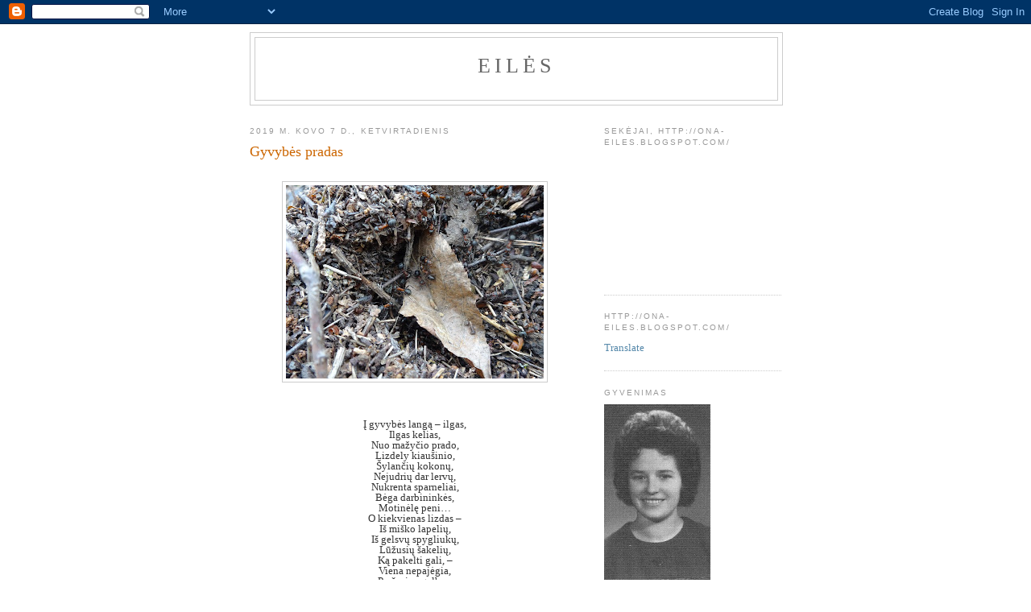

--- FILE ---
content_type: text/html; charset=UTF-8
request_url: https://ona-eiles.blogspot.com/2019/03/gyvybes-pradas.html
body_size: 11447
content:
<!DOCTYPE html>
<html dir='ltr'>
<head>
<link href='https://www.blogger.com/static/v1/widgets/2944754296-widget_css_bundle.css' rel='stylesheet' type='text/css'/>
<meta content='text/html; charset=UTF-8' http-equiv='Content-Type'/>
<meta content='blogger' name='generator'/>
<link href='https://ona-eiles.blogspot.com/favicon.ico' rel='icon' type='image/x-icon'/>
<link href='http://ona-eiles.blogspot.com/2019/03/gyvybes-pradas.html' rel='canonical'/>
<link rel="alternate" type="application/atom+xml" title="Eilės - Atom" href="https://ona-eiles.blogspot.com/feeds/posts/default" />
<link rel="alternate" type="application/rss+xml" title="Eilės - RSS" href="https://ona-eiles.blogspot.com/feeds/posts/default?alt=rss" />
<link rel="service.post" type="application/atom+xml" title="Eilės - Atom" href="https://www.blogger.com/feeds/9119006540366936020/posts/default" />

<link rel="alternate" type="application/atom+xml" title="Eilės - Atom" href="https://ona-eiles.blogspot.com/feeds/3856632931794884219/comments/default" />
<!--Can't find substitution for tag [blog.ieCssRetrofitLinks]-->
<link href='https://blogger.googleusercontent.com/img/b/R29vZ2xl/AVvXsEgiy_AzscJsDyKktdLsBMRH9ll-rEtaYyWh2h51PUERf4aY7cH0_UAzcFU7xByiA0auxDRZLTjEHCmjja2j8RrjtyZrshofbzMu6EV4JJmkmOCqpqXpWigNzYt3BGM3JxbwGEsuDqh9-EF6/s320/DSC01387.JPG' rel='image_src'/>
<meta content='http://ona-eiles.blogspot.com/2019/03/gyvybes-pradas.html' property='og:url'/>
<meta content='Gyvybės pradas' property='og:title'/>
<meta content='               Į gyvybės langą – ilgas,   Ilgas kelias,   Nuo mažyčio prado,   Lizdely kiaušinio,   Šylančių kokonų,   Nejudrių dar lervų,  ...' property='og:description'/>
<meta content='https://blogger.googleusercontent.com/img/b/R29vZ2xl/AVvXsEgiy_AzscJsDyKktdLsBMRH9ll-rEtaYyWh2h51PUERf4aY7cH0_UAzcFU7xByiA0auxDRZLTjEHCmjja2j8RrjtyZrshofbzMu6EV4JJmkmOCqpqXpWigNzYt3BGM3JxbwGEsuDqh9-EF6/w1200-h630-p-k-no-nu/DSC01387.JPG' property='og:image'/>
<title>Eilės: Gyvybės pradas</title>
<style id='page-skin-1' type='text/css'><!--
/*
-----------------------------------------------
Blogger Template Style
Name:     Minima
Date:     26 Feb 2004
Updated by: Blogger Team
----------------------------------------------- */
/* Use this with templates/template-twocol.html */
body {
background:#ffffff;
margin:0;
color:#333333;
font:x-small Georgia Serif;
font-size/* */:/**/small;
font-size: /**/small;
text-align: center;
}
a:link {
color:#5588aa;
text-decoration:none;
}
a:visited {
color:#999999;
text-decoration:none;
}
a:hover {
color:#cc6600;
text-decoration:underline;
}
a img {
border-width:0;
}
/* Header
-----------------------------------------------
*/
#header-wrapper {
width:660px;
margin:0 auto 10px;
border:1px solid #cccccc;
}
#header-inner {
background-position: center;
margin-left: auto;
margin-right: auto;
}
#header {
margin: 5px;
border: 1px solid #cccccc;
text-align: center;
color:#666666;
}
#header h1 {
margin:5px 5px 0;
padding:15px 20px .25em;
line-height:1.2em;
text-transform:uppercase;
letter-spacing:.2em;
font: normal normal 200% Georgia, Serif;
}
#header a {
color:#666666;
text-decoration:none;
}
#header a:hover {
color:#666666;
}
#header .description {
margin:0 5px 5px;
padding:0 20px 15px;
max-width:700px;
text-transform:uppercase;
letter-spacing:.2em;
line-height: 1.4em;
font: normal normal 78% 'Trebuchet MS', Trebuchet, Arial, Verdana, Sans-serif;
color: #999999;
}
#header img {
margin-left: auto;
margin-right: auto;
}
/* Outer-Wrapper
----------------------------------------------- */
#outer-wrapper {
width: 660px;
margin:0 auto;
padding:10px;
text-align:left;
font: normal normal 100% Georgia, Serif;
}
#main-wrapper {
width: 410px;
float: left;
word-wrap: break-word; /* fix for long text breaking sidebar float in IE */
overflow: hidden;     /* fix for long non-text content breaking IE sidebar float */
}
#sidebar-wrapper {
width: 220px;
float: right;
word-wrap: break-word; /* fix for long text breaking sidebar float in IE */
overflow: hidden;      /* fix for long non-text content breaking IE sidebar float */
}
/* Headings
----------------------------------------------- */
h2 {
margin:1.5em 0 .75em;
font:normal normal 78% 'Trebuchet MS',Trebuchet,Arial,Verdana,Sans-serif;
line-height: 1.4em;
text-transform:uppercase;
letter-spacing:.2em;
color:#999999;
}
/* Posts
-----------------------------------------------
*/
h2.date-header {
margin:1.5em 0 .5em;
}
.post {
margin:.5em 0 1.5em;
border-bottom:1px dotted #cccccc;
padding-bottom:1.5em;
}
.post h3 {
margin:.25em 0 0;
padding:0 0 4px;
font-size:140%;
font-weight:normal;
line-height:1.4em;
color:#cc6600;
}
.post h3 a, .post h3 a:visited, .post h3 strong {
display:block;
text-decoration:none;
color:#cc6600;
font-weight:normal;
}
.post h3 strong, .post h3 a:hover {
color:#333333;
}
.post-body {
margin:0 0 .75em;
line-height:1.6em;
}
.post-body blockquote {
line-height:1.3em;
}
.post-footer {
margin: .75em 0;
color:#999999;
text-transform:uppercase;
letter-spacing:.1em;
font: normal normal 78% 'Trebuchet MS', Trebuchet, Arial, Verdana, Sans-serif;
line-height: 1.4em;
}
.comment-link {
margin-left:.6em;
}
.post img, table.tr-caption-container {
padding:4px;
border:1px solid #cccccc;
}
.tr-caption-container img {
border: none;
padding: 0;
}
.post blockquote {
margin:1em 20px;
}
.post blockquote p {
margin:.75em 0;
}
/* Comments
----------------------------------------------- */
#comments h4 {
margin:1em 0;
font-weight: bold;
line-height: 1.4em;
text-transform:uppercase;
letter-spacing:.2em;
color: #999999;
}
#comments-block {
margin:1em 0 1.5em;
line-height:1.6em;
}
#comments-block .comment-author {
margin:.5em 0;
}
#comments-block .comment-body {
margin:.25em 0 0;
}
#comments-block .comment-footer {
margin:-.25em 0 2em;
line-height: 1.4em;
text-transform:uppercase;
letter-spacing:.1em;
}
#comments-block .comment-body p {
margin:0 0 .75em;
}
.deleted-comment {
font-style:italic;
color:gray;
}
#blog-pager-newer-link {
float: left;
}
#blog-pager-older-link {
float: right;
}
#blog-pager {
text-align: center;
}
.feed-links {
clear: both;
line-height: 2.5em;
}
/* Sidebar Content
----------------------------------------------- */
.sidebar {
color: #666666;
line-height: 1.5em;
}
.sidebar ul {
list-style:none;
margin:0 0 0;
padding:0 0 0;
}
.sidebar li {
margin:0;
padding-top:0;
padding-right:0;
padding-bottom:.25em;
padding-left:15px;
text-indent:-15px;
line-height:1.5em;
}
.sidebar .widget, .main .widget {
border-bottom:1px dotted #cccccc;
margin:0 0 1.5em;
padding:0 0 1.5em;
}
.main .Blog {
border-bottom-width: 0;
}
/* Profile
----------------------------------------------- */
.profile-img {
float: left;
margin-top: 0;
margin-right: 5px;
margin-bottom: 5px;
margin-left: 0;
padding: 4px;
border: 1px solid #cccccc;
}
.profile-data {
margin:0;
text-transform:uppercase;
letter-spacing:.1em;
font: normal normal 78% 'Trebuchet MS', Trebuchet, Arial, Verdana, Sans-serif;
color: #999999;
font-weight: bold;
line-height: 1.6em;
}
.profile-datablock {
margin:.5em 0 .5em;
}
.profile-textblock {
margin: 0.5em 0;
line-height: 1.6em;
}
.profile-link {
font: normal normal 78% 'Trebuchet MS', Trebuchet, Arial, Verdana, Sans-serif;
text-transform: uppercase;
letter-spacing: .1em;
}
/* Footer
----------------------------------------------- */
#footer {
width:660px;
clear:both;
margin:0 auto;
padding-top:15px;
line-height: 1.6em;
text-transform:uppercase;
letter-spacing:.1em;
text-align: center;
}

--></style>
<link href='https://www.blogger.com/dyn-css/authorization.css?targetBlogID=9119006540366936020&amp;zx=5851a579-5921-4e5a-8a0e-61d97c53bdd8' media='none' onload='if(media!=&#39;all&#39;)media=&#39;all&#39;' rel='stylesheet'/><noscript><link href='https://www.blogger.com/dyn-css/authorization.css?targetBlogID=9119006540366936020&amp;zx=5851a579-5921-4e5a-8a0e-61d97c53bdd8' rel='stylesheet'/></noscript>
<meta name='google-adsense-platform-account' content='ca-host-pub-1556223355139109'/>
<meta name='google-adsense-platform-domain' content='blogspot.com'/>

</head>
<body>
<div class='navbar section' id='navbar'><div class='widget Navbar' data-version='1' id='Navbar1'><script type="text/javascript">
    function setAttributeOnload(object, attribute, val) {
      if(window.addEventListener) {
        window.addEventListener('load',
          function(){ object[attribute] = val; }, false);
      } else {
        window.attachEvent('onload', function(){ object[attribute] = val; });
      }
    }
  </script>
<div id="navbar-iframe-container"></div>
<script type="text/javascript" src="https://apis.google.com/js/platform.js"></script>
<script type="text/javascript">
      gapi.load("gapi.iframes:gapi.iframes.style.bubble", function() {
        if (gapi.iframes && gapi.iframes.getContext) {
          gapi.iframes.getContext().openChild({
              url: 'https://www.blogger.com/navbar/9119006540366936020?po\x3d3856632931794884219\x26origin\x3dhttps://ona-eiles.blogspot.com',
              where: document.getElementById("navbar-iframe-container"),
              id: "navbar-iframe"
          });
        }
      });
    </script><script type="text/javascript">
(function() {
var script = document.createElement('script');
script.type = 'text/javascript';
script.src = '//pagead2.googlesyndication.com/pagead/js/google_top_exp.js';
var head = document.getElementsByTagName('head')[0];
if (head) {
head.appendChild(script);
}})();
</script>
</div></div>
<div id='outer-wrapper'><div id='wrap2'>
<!-- skip links for text browsers -->
<span id='skiplinks' style='display:none;'>
<a href='#main'>skip to main </a> |
      <a href='#sidebar'>skip to sidebar</a>
</span>
<div id='header-wrapper'>
<div class='header section' id='header'><div class='widget Header' data-version='1' id='Header1'>
<div id='header-inner'>
<div class='titlewrapper'>
<h1 class='title'>
<a href='https://ona-eiles.blogspot.com/'>
Eilės
</a>
</h1>
</div>
<div class='descriptionwrapper'>
<p class='description'><span>
</span></p>
</div>
</div>
</div></div>
</div>
<div id='content-wrapper'>
<div id='crosscol-wrapper' style='text-align:center'>
<div class='crosscol no-items section' id='crosscol'></div>
</div>
<div id='main-wrapper'>
<div class='main section' id='main'><div class='widget Blog' data-version='1' id='Blog1'>
<div class='blog-posts hfeed'>

          <div class="date-outer">
        
<h2 class='date-header'><span>2019 m. kovo 7 d., ketvirtadienis</span></h2>

          <div class="date-posts">
        
<div class='post-outer'>
<div class='post hentry uncustomized-post-template' itemprop='blogPost' itemscope='itemscope' itemtype='http://schema.org/BlogPosting'>
<meta content='https://blogger.googleusercontent.com/img/b/R29vZ2xl/AVvXsEgiy_AzscJsDyKktdLsBMRH9ll-rEtaYyWh2h51PUERf4aY7cH0_UAzcFU7xByiA0auxDRZLTjEHCmjja2j8RrjtyZrshofbzMu6EV4JJmkmOCqpqXpWigNzYt3BGM3JxbwGEsuDqh9-EF6/s320/DSC01387.JPG' itemprop='image_url'/>
<meta content='9119006540366936020' itemprop='blogId'/>
<meta content='3856632931794884219' itemprop='postId'/>
<a name='3856632931794884219'></a>
<h3 class='post-title entry-title' itemprop='name'>
Gyvybės pradas
</h3>
<div class='post-header'>
<div class='post-header-line-1'></div>
</div>
<div class='post-body entry-content' id='post-body-3856632931794884219' itemprop='description articleBody'>
<div dir="ltr" style="text-align: left;" trbidi="on">
<br />
<div class="separator" style="clear: both; text-align: center;">
<a href="https://blogger.googleusercontent.com/img/b/R29vZ2xl/AVvXsEgiy_AzscJsDyKktdLsBMRH9ll-rEtaYyWh2h51PUERf4aY7cH0_UAzcFU7xByiA0auxDRZLTjEHCmjja2j8RrjtyZrshofbzMu6EV4JJmkmOCqpqXpWigNzYt3BGM3JxbwGEsuDqh9-EF6/s1600/DSC01387.JPG" imageanchor="1" style="margin-left: 1em; margin-right: 1em;"><img border="0" data-original-height="1200" data-original-width="1600" height="240" src="https://blogger.googleusercontent.com/img/b/R29vZ2xl/AVvXsEgiy_AzscJsDyKktdLsBMRH9ll-rEtaYyWh2h51PUERf4aY7cH0_UAzcFU7xByiA0auxDRZLTjEHCmjja2j8RrjtyZrshofbzMu6EV4JJmkmOCqpqXpWigNzYt3BGM3JxbwGEsuDqh9-EF6/s320/DSC01387.JPG" width="320" /></a></div>
<div align="center" style="line-height: 100%; margin-bottom: 0in;">
<br />

</div>
<div align="center" style="line-height: 100%; margin-bottom: 0in;">
<br /></div>
<div align="center" style="line-height: 100%; margin-bottom: 0in;">
<br />

</div>
<div align="center" style="line-height: 100%; margin-bottom: 0in;">
Į
gyvybės langą &#8211; ilgas,</div>
<div align="center" style="line-height: 100%; margin-bottom: 0in;">
Ilgas
kelias,</div>
<div align="center" style="line-height: 100%; margin-bottom: 0in;">
Nuo
mažyčio prado,</div>
<div align="center" style="line-height: 100%; margin-bottom: 0in;">
Lizdely
kiaušinio,</div>
<div align="center" style="line-height: 100%; margin-bottom: 0in;">
Šylančių
kokonų,</div>
<div align="center" style="line-height: 100%; margin-bottom: 0in;">
Nejudrių
dar lervų,</div>
<div align="center" style="line-height: 100%; margin-bottom: 0in;">
Nukrenta
sparneliai,</div>
<div align="center" style="line-height: 100%; margin-bottom: 0in;">
Bėga
darbininkės,</div>
<div align="center" style="line-height: 100%; margin-bottom: 0in;">
Motinėlę
peni&#8230;</div>
<div align="center" style="line-height: 100%; margin-bottom: 0in;">
O
kiekvienas lizdas &#8211;</div>
<div align="center" style="line-height: 100%; margin-bottom: 0in; text-decoration: none;">
Iš miško lapelių,</div>
<div align="center" style="line-height: 100%; margin-bottom: 0in; text-decoration: none;">
Iš gelsvų spygliukų,</div>
<div align="center" style="line-height: 100%; margin-bottom: 0in; text-decoration: none;">
Lūžusių šakelių,</div>
<div align="center" style="line-height: 100%; margin-bottom: 0in; text-decoration: none;">
Ką pakelti gali, &#8211;</div>
<div align="center" style="line-height: 100%; margin-bottom: 0in; text-decoration: none;">
Viena nepajėgia,</div>
<div align="center" style="line-height: 100%; margin-bottom: 0in; text-decoration: none;">
Prašosi pagalbos,</div>
<div align="center" style="line-height: 100%; margin-bottom: 0in; text-decoration: none;">
Tam &#8211; visa šeimyna,</div>
<div align="center" style="line-height: 100%; margin-bottom: 0in; text-decoration: none;">
Tada turi galios.</div>
<div align="center" style="line-height: 100%; margin-bottom: 0in; text-decoration: none;">
<br />

</div>
<div align="center" style="line-height: 100%; margin-bottom: 0in; text-decoration: none;">
<br /></div>
</div>
<div style='clear: both;'></div>
</div>
<div class='post-footer'>
<div class='post-footer-line post-footer-line-1'>
<span class='post-author vcard'>
Pranešimą parašė
<span class='fn' itemprop='author' itemscope='itemscope' itemtype='http://schema.org/Person'>
<span itemprop='name'>Ona Baliukienė</span>
</span>
</span>
<span class='post-timestamp'>
ties
<meta content='http://ona-eiles.blogspot.com/2019/03/gyvybes-pradas.html' itemprop='url'/>
<a class='timestamp-link' href='https://ona-eiles.blogspot.com/2019/03/gyvybes-pradas.html' rel='bookmark' title='permanent link'><abbr class='published' itemprop='datePublished' title='2019-03-07T12:44:00-08:00'>12:44</abbr></a>
</span>
<span class='post-comment-link'>
</span>
<span class='post-icons'>
<span class='item-control blog-admin pid-836295447'>
<a href='https://www.blogger.com/post-edit.g?blogID=9119006540366936020&postID=3856632931794884219&from=pencil' title='Redaguoti pranešimą'>
<img alt='' class='icon-action' height='18' src='https://resources.blogblog.com/img/icon18_edit_allbkg.gif' width='18'/>
</a>
</span>
</span>
<div class='post-share-buttons goog-inline-block'>
</div>
</div>
<div class='post-footer-line post-footer-line-2'>
<span class='post-labels'>
</span>
</div>
<div class='post-footer-line post-footer-line-3'>
<span class='post-location'>
</span>
</div>
</div>
</div>
<div class='comments' id='comments'>
<a name='comments'></a>
<h4>Komentarų nėra:</h4>
<div id='Blog1_comments-block-wrapper'>
<dl class='avatar-comment-indent' id='comments-block'>
</dl>
</div>
<p class='comment-footer'>
<a href='https://www.blogger.com/comment/fullpage/post/9119006540366936020/3856632931794884219' onclick=''>Rašyti komentarą</a>
</p>
</div>
</div>

        </div></div>
      
</div>
<div class='blog-pager' id='blog-pager'>
<span id='blog-pager-newer-link'>
<a class='blog-pager-newer-link' href='https://ona-eiles.blogspot.com/2019/03/debesu-pagalve.html' id='Blog1_blog-pager-newer-link' title='Naujesnis pranešimas'>Naujesnis pranešimas</a>
</span>
<span id='blog-pager-older-link'>
<a class='blog-pager-older-link' href='https://ona-eiles.blogspot.com/2019/03/vilniaus-papedese.html' id='Blog1_blog-pager-older-link' title='Senesnis pranešimas'>Senesnis pranešimas</a>
</span>
<a class='home-link' href='https://ona-eiles.blogspot.com/'>Pradinis puslapis</a>
</div>
<div class='clear'></div>
<div class='post-feeds'>
<div class='feed-links'>
Užsisakykite:
<a class='feed-link' href='https://ona-eiles.blogspot.com/feeds/3856632931794884219/comments/default' target='_blank' type='application/atom+xml'>Rašyti komentarus (Atom)</a>
</div>
</div>
</div></div>
</div>
<div id='sidebar-wrapper'>
<div class='sidebar section' id='sidebar'><div class='widget Followers' data-version='1' id='Followers1'>
<h2 class='title'>Sekėjai, http://ona-eiles.blogspot.com/</h2>
<div class='widget-content'>
<div id='Followers1-wrapper'>
<div style='margin-right:2px;'>
<div><script type="text/javascript" src="https://apis.google.com/js/platform.js"></script>
<div id="followers-iframe-container"></div>
<script type="text/javascript">
    window.followersIframe = null;
    function followersIframeOpen(url) {
      gapi.load("gapi.iframes", function() {
        if (gapi.iframes && gapi.iframes.getContext) {
          window.followersIframe = gapi.iframes.getContext().openChild({
            url: url,
            where: document.getElementById("followers-iframe-container"),
            messageHandlersFilter: gapi.iframes.CROSS_ORIGIN_IFRAMES_FILTER,
            messageHandlers: {
              '_ready': function(obj) {
                window.followersIframe.getIframeEl().height = obj.height;
              },
              'reset': function() {
                window.followersIframe.close();
                followersIframeOpen("https://www.blogger.com/followers/frame/9119006540366936020?colors\x3dCgt0cmFuc3BhcmVudBILdHJhbnNwYXJlbnQaByM2NjY2NjYiByM1NTg4YWEqByNmZmZmZmYyByNjYzY2MDA6ByM2NjY2NjZCByM1NTg4YWFKByM5OTk5OTlSByM1NTg4YWFaC3RyYW5zcGFyZW50\x26pageSize\x3d21\x26hl\x3dlt\x26origin\x3dhttps://ona-eiles.blogspot.com");
              },
              'open': function(url) {
                window.followersIframe.close();
                followersIframeOpen(url);
              }
            }
          });
        }
      });
    }
    followersIframeOpen("https://www.blogger.com/followers/frame/9119006540366936020?colors\x3dCgt0cmFuc3BhcmVudBILdHJhbnNwYXJlbnQaByM2NjY2NjYiByM1NTg4YWEqByNmZmZmZmYyByNjYzY2MDA6ByM2NjY2NjZCByM1NTg4YWFKByM5OTk5OTlSByM1NTg4YWFaC3RyYW5zcGFyZW50\x26pageSize\x3d21\x26hl\x3dlt\x26origin\x3dhttps://ona-eiles.blogspot.com");
  </script></div>
</div>
</div>
<div class='clear'></div>
</div>
</div><div class='widget HTML' data-version='1' id='HTML1'>
<h2 class='title'>http://ona-eiles.blogspot.com/</h2>
<div class='widget-content'>
<a href="ona-eiles.blogspot.com"></a><a href="http://translate.google.com/translate?u=http%3A%2F%2Fona-eiles.blogspot.com%2F&hl=lt&ie=UTF-8&sl=lt&tl=en"/>Translate</a>
</div>
<div class='clear'></div>
</div><div class='widget Image' data-version='1' id='Image1'>
<h2>Gyvenimas</h2>
<div class='widget-content'>
<img alt='Gyvenimas' height='220' id='Image1_img' src='https://blogger.googleusercontent.com/img/b/R29vZ2xl/AVvXsEiScgUnACXWC7dZHt2unoCKPl5ZG-_DOhAgFccmE61qCFqH_ovCXRb1LRUp-CGS-ISu-CRX1E1cDTHNWN2dfAHsnm5wrKLzVP9w3lu-0yQLezSGNv2YmMuoqb86wtBNTInuwxYjFDVCCnnz/s220/ona.JPG' width='132'/>
<br/>
<span class='caption'>Eilės</span>
</div>
<div class='clear'></div>
</div>
<div class='widget BlogArchive' data-version='1' id='BlogArchive1'>
<h2>Tinklaraščio archyvas</h2>
<div class='widget-content'>
<div id='ArchiveList'>
<div id='BlogArchive1_ArchiveList'>
<ul class='hierarchy'>
<li class='archivedate collapsed'>
<a class='toggle' href='javascript:void(0)'>
<span class='zippy'>

        &#9658;&#160;
      
</span>
</a>
<a class='post-count-link' href='https://ona-eiles.blogspot.com/2022/'>
2022
</a>
<span class='post-count' dir='ltr'>(260)</span>
<ul class='hierarchy'>
<li class='archivedate collapsed'>
<a class='toggle' href='javascript:void(0)'>
<span class='zippy'>

        &#9658;&#160;
      
</span>
</a>
<a class='post-count-link' href='https://ona-eiles.blogspot.com/2022/05/'>
gegužės
</a>
<span class='post-count' dir='ltr'>(4)</span>
</li>
</ul>
<ul class='hierarchy'>
<li class='archivedate collapsed'>
<a class='toggle' href='javascript:void(0)'>
<span class='zippy'>

        &#9658;&#160;
      
</span>
</a>
<a class='post-count-link' href='https://ona-eiles.blogspot.com/2022/04/'>
balandžio
</a>
<span class='post-count' dir='ltr'>(75)</span>
</li>
</ul>
<ul class='hierarchy'>
<li class='archivedate collapsed'>
<a class='toggle' href='javascript:void(0)'>
<span class='zippy'>

        &#9658;&#160;
      
</span>
</a>
<a class='post-count-link' href='https://ona-eiles.blogspot.com/2022/03/'>
kovo
</a>
<span class='post-count' dir='ltr'>(90)</span>
</li>
</ul>
<ul class='hierarchy'>
<li class='archivedate collapsed'>
<a class='toggle' href='javascript:void(0)'>
<span class='zippy'>

        &#9658;&#160;
      
</span>
</a>
<a class='post-count-link' href='https://ona-eiles.blogspot.com/2022/02/'>
vasario
</a>
<span class='post-count' dir='ltr'>(39)</span>
</li>
</ul>
<ul class='hierarchy'>
<li class='archivedate collapsed'>
<a class='toggle' href='javascript:void(0)'>
<span class='zippy'>

        &#9658;&#160;
      
</span>
</a>
<a class='post-count-link' href='https://ona-eiles.blogspot.com/2022/01/'>
sausio
</a>
<span class='post-count' dir='ltr'>(52)</span>
</li>
</ul>
</li>
</ul>
<ul class='hierarchy'>
<li class='archivedate collapsed'>
<a class='toggle' href='javascript:void(0)'>
<span class='zippy'>

        &#9658;&#160;
      
</span>
</a>
<a class='post-count-link' href='https://ona-eiles.blogspot.com/2021/'>
2021
</a>
<span class='post-count' dir='ltr'>(789)</span>
<ul class='hierarchy'>
<li class='archivedate collapsed'>
<a class='toggle' href='javascript:void(0)'>
<span class='zippy'>

        &#9658;&#160;
      
</span>
</a>
<a class='post-count-link' href='https://ona-eiles.blogspot.com/2021/12/'>
gruodžio
</a>
<span class='post-count' dir='ltr'>(40)</span>
</li>
</ul>
<ul class='hierarchy'>
<li class='archivedate collapsed'>
<a class='toggle' href='javascript:void(0)'>
<span class='zippy'>

        &#9658;&#160;
      
</span>
</a>
<a class='post-count-link' href='https://ona-eiles.blogspot.com/2021/11/'>
lapkričio
</a>
<span class='post-count' dir='ltr'>(48)</span>
</li>
</ul>
<ul class='hierarchy'>
<li class='archivedate collapsed'>
<a class='toggle' href='javascript:void(0)'>
<span class='zippy'>

        &#9658;&#160;
      
</span>
</a>
<a class='post-count-link' href='https://ona-eiles.blogspot.com/2021/10/'>
spalio
</a>
<span class='post-count' dir='ltr'>(69)</span>
</li>
</ul>
<ul class='hierarchy'>
<li class='archivedate collapsed'>
<a class='toggle' href='javascript:void(0)'>
<span class='zippy'>

        &#9658;&#160;
      
</span>
</a>
<a class='post-count-link' href='https://ona-eiles.blogspot.com/2021/09/'>
rugsėjo
</a>
<span class='post-count' dir='ltr'>(54)</span>
</li>
</ul>
<ul class='hierarchy'>
<li class='archivedate collapsed'>
<a class='toggle' href='javascript:void(0)'>
<span class='zippy'>

        &#9658;&#160;
      
</span>
</a>
<a class='post-count-link' href='https://ona-eiles.blogspot.com/2021/08/'>
rugpjūčio
</a>
<span class='post-count' dir='ltr'>(49)</span>
</li>
</ul>
<ul class='hierarchy'>
<li class='archivedate collapsed'>
<a class='toggle' href='javascript:void(0)'>
<span class='zippy'>

        &#9658;&#160;
      
</span>
</a>
<a class='post-count-link' href='https://ona-eiles.blogspot.com/2021/07/'>
liepos
</a>
<span class='post-count' dir='ltr'>(50)</span>
</li>
</ul>
<ul class='hierarchy'>
<li class='archivedate collapsed'>
<a class='toggle' href='javascript:void(0)'>
<span class='zippy'>

        &#9658;&#160;
      
</span>
</a>
<a class='post-count-link' href='https://ona-eiles.blogspot.com/2021/06/'>
birželio
</a>
<span class='post-count' dir='ltr'>(60)</span>
</li>
</ul>
<ul class='hierarchy'>
<li class='archivedate collapsed'>
<a class='toggle' href='javascript:void(0)'>
<span class='zippy'>

        &#9658;&#160;
      
</span>
</a>
<a class='post-count-link' href='https://ona-eiles.blogspot.com/2021/05/'>
gegužės
</a>
<span class='post-count' dir='ltr'>(83)</span>
</li>
</ul>
<ul class='hierarchy'>
<li class='archivedate collapsed'>
<a class='toggle' href='javascript:void(0)'>
<span class='zippy'>

        &#9658;&#160;
      
</span>
</a>
<a class='post-count-link' href='https://ona-eiles.blogspot.com/2021/04/'>
balandžio
</a>
<span class='post-count' dir='ltr'>(70)</span>
</li>
</ul>
<ul class='hierarchy'>
<li class='archivedate collapsed'>
<a class='toggle' href='javascript:void(0)'>
<span class='zippy'>

        &#9658;&#160;
      
</span>
</a>
<a class='post-count-link' href='https://ona-eiles.blogspot.com/2021/03/'>
kovo
</a>
<span class='post-count' dir='ltr'>(69)</span>
</li>
</ul>
<ul class='hierarchy'>
<li class='archivedate collapsed'>
<a class='toggle' href='javascript:void(0)'>
<span class='zippy'>

        &#9658;&#160;
      
</span>
</a>
<a class='post-count-link' href='https://ona-eiles.blogspot.com/2021/02/'>
vasario
</a>
<span class='post-count' dir='ltr'>(76)</span>
</li>
</ul>
<ul class='hierarchy'>
<li class='archivedate collapsed'>
<a class='toggle' href='javascript:void(0)'>
<span class='zippy'>

        &#9658;&#160;
      
</span>
</a>
<a class='post-count-link' href='https://ona-eiles.blogspot.com/2021/01/'>
sausio
</a>
<span class='post-count' dir='ltr'>(121)</span>
</li>
</ul>
</li>
</ul>
<ul class='hierarchy'>
<li class='archivedate collapsed'>
<a class='toggle' href='javascript:void(0)'>
<span class='zippy'>

        &#9658;&#160;
      
</span>
</a>
<a class='post-count-link' href='https://ona-eiles.blogspot.com/2020/'>
2020
</a>
<span class='post-count' dir='ltr'>(948)</span>
<ul class='hierarchy'>
<li class='archivedate collapsed'>
<a class='toggle' href='javascript:void(0)'>
<span class='zippy'>

        &#9658;&#160;
      
</span>
</a>
<a class='post-count-link' href='https://ona-eiles.blogspot.com/2020/12/'>
gruodžio
</a>
<span class='post-count' dir='ltr'>(117)</span>
</li>
</ul>
<ul class='hierarchy'>
<li class='archivedate collapsed'>
<a class='toggle' href='javascript:void(0)'>
<span class='zippy'>

        &#9658;&#160;
      
</span>
</a>
<a class='post-count-link' href='https://ona-eiles.blogspot.com/2020/11/'>
lapkričio
</a>
<span class='post-count' dir='ltr'>(76)</span>
</li>
</ul>
<ul class='hierarchy'>
<li class='archivedate collapsed'>
<a class='toggle' href='javascript:void(0)'>
<span class='zippy'>

        &#9658;&#160;
      
</span>
</a>
<a class='post-count-link' href='https://ona-eiles.blogspot.com/2020/10/'>
spalio
</a>
<span class='post-count' dir='ltr'>(77)</span>
</li>
</ul>
<ul class='hierarchy'>
<li class='archivedate collapsed'>
<a class='toggle' href='javascript:void(0)'>
<span class='zippy'>

        &#9658;&#160;
      
</span>
</a>
<a class='post-count-link' href='https://ona-eiles.blogspot.com/2020/09/'>
rugsėjo
</a>
<span class='post-count' dir='ltr'>(51)</span>
</li>
</ul>
<ul class='hierarchy'>
<li class='archivedate collapsed'>
<a class='toggle' href='javascript:void(0)'>
<span class='zippy'>

        &#9658;&#160;
      
</span>
</a>
<a class='post-count-link' href='https://ona-eiles.blogspot.com/2020/08/'>
rugpjūčio
</a>
<span class='post-count' dir='ltr'>(54)</span>
</li>
</ul>
<ul class='hierarchy'>
<li class='archivedate collapsed'>
<a class='toggle' href='javascript:void(0)'>
<span class='zippy'>

        &#9658;&#160;
      
</span>
</a>
<a class='post-count-link' href='https://ona-eiles.blogspot.com/2020/07/'>
liepos
</a>
<span class='post-count' dir='ltr'>(49)</span>
</li>
</ul>
<ul class='hierarchy'>
<li class='archivedate collapsed'>
<a class='toggle' href='javascript:void(0)'>
<span class='zippy'>

        &#9658;&#160;
      
</span>
</a>
<a class='post-count-link' href='https://ona-eiles.blogspot.com/2020/06/'>
birželio
</a>
<span class='post-count' dir='ltr'>(108)</span>
</li>
</ul>
<ul class='hierarchy'>
<li class='archivedate collapsed'>
<a class='toggle' href='javascript:void(0)'>
<span class='zippy'>

        &#9658;&#160;
      
</span>
</a>
<a class='post-count-link' href='https://ona-eiles.blogspot.com/2020/05/'>
gegužės
</a>
<span class='post-count' dir='ltr'>(108)</span>
</li>
</ul>
<ul class='hierarchy'>
<li class='archivedate collapsed'>
<a class='toggle' href='javascript:void(0)'>
<span class='zippy'>

        &#9658;&#160;
      
</span>
</a>
<a class='post-count-link' href='https://ona-eiles.blogspot.com/2020/04/'>
balandžio
</a>
<span class='post-count' dir='ltr'>(110)</span>
</li>
</ul>
<ul class='hierarchy'>
<li class='archivedate collapsed'>
<a class='toggle' href='javascript:void(0)'>
<span class='zippy'>

        &#9658;&#160;
      
</span>
</a>
<a class='post-count-link' href='https://ona-eiles.blogspot.com/2020/03/'>
kovo
</a>
<span class='post-count' dir='ltr'>(82)</span>
</li>
</ul>
<ul class='hierarchy'>
<li class='archivedate collapsed'>
<a class='toggle' href='javascript:void(0)'>
<span class='zippy'>

        &#9658;&#160;
      
</span>
</a>
<a class='post-count-link' href='https://ona-eiles.blogspot.com/2020/02/'>
vasario
</a>
<span class='post-count' dir='ltr'>(63)</span>
</li>
</ul>
<ul class='hierarchy'>
<li class='archivedate collapsed'>
<a class='toggle' href='javascript:void(0)'>
<span class='zippy'>

        &#9658;&#160;
      
</span>
</a>
<a class='post-count-link' href='https://ona-eiles.blogspot.com/2020/01/'>
sausio
</a>
<span class='post-count' dir='ltr'>(53)</span>
</li>
</ul>
</li>
</ul>
<ul class='hierarchy'>
<li class='archivedate expanded'>
<a class='toggle' href='javascript:void(0)'>
<span class='zippy toggle-open'>

        &#9660;&#160;
      
</span>
</a>
<a class='post-count-link' href='https://ona-eiles.blogspot.com/2019/'>
2019
</a>
<span class='post-count' dir='ltr'>(1025)</span>
<ul class='hierarchy'>
<li class='archivedate collapsed'>
<a class='toggle' href='javascript:void(0)'>
<span class='zippy'>

        &#9658;&#160;
      
</span>
</a>
<a class='post-count-link' href='https://ona-eiles.blogspot.com/2019/12/'>
gruodžio
</a>
<span class='post-count' dir='ltr'>(51)</span>
</li>
</ul>
<ul class='hierarchy'>
<li class='archivedate collapsed'>
<a class='toggle' href='javascript:void(0)'>
<span class='zippy'>

        &#9658;&#160;
      
</span>
</a>
<a class='post-count-link' href='https://ona-eiles.blogspot.com/2019/11/'>
lapkričio
</a>
<span class='post-count' dir='ltr'>(43)</span>
</li>
</ul>
<ul class='hierarchy'>
<li class='archivedate collapsed'>
<a class='toggle' href='javascript:void(0)'>
<span class='zippy'>

        &#9658;&#160;
      
</span>
</a>
<a class='post-count-link' href='https://ona-eiles.blogspot.com/2019/10/'>
spalio
</a>
<span class='post-count' dir='ltr'>(107)</span>
</li>
</ul>
<ul class='hierarchy'>
<li class='archivedate collapsed'>
<a class='toggle' href='javascript:void(0)'>
<span class='zippy'>

        &#9658;&#160;
      
</span>
</a>
<a class='post-count-link' href='https://ona-eiles.blogspot.com/2019/09/'>
rugsėjo
</a>
<span class='post-count' dir='ltr'>(104)</span>
</li>
</ul>
<ul class='hierarchy'>
<li class='archivedate collapsed'>
<a class='toggle' href='javascript:void(0)'>
<span class='zippy'>

        &#9658;&#160;
      
</span>
</a>
<a class='post-count-link' href='https://ona-eiles.blogspot.com/2019/08/'>
rugpjūčio
</a>
<span class='post-count' dir='ltr'>(102)</span>
</li>
</ul>
<ul class='hierarchy'>
<li class='archivedate collapsed'>
<a class='toggle' href='javascript:void(0)'>
<span class='zippy'>

        &#9658;&#160;
      
</span>
</a>
<a class='post-count-link' href='https://ona-eiles.blogspot.com/2019/07/'>
liepos
</a>
<span class='post-count' dir='ltr'>(95)</span>
</li>
</ul>
<ul class='hierarchy'>
<li class='archivedate collapsed'>
<a class='toggle' href='javascript:void(0)'>
<span class='zippy'>

        &#9658;&#160;
      
</span>
</a>
<a class='post-count-link' href='https://ona-eiles.blogspot.com/2019/06/'>
birželio
</a>
<span class='post-count' dir='ltr'>(70)</span>
</li>
</ul>
<ul class='hierarchy'>
<li class='archivedate collapsed'>
<a class='toggle' href='javascript:void(0)'>
<span class='zippy'>

        &#9658;&#160;
      
</span>
</a>
<a class='post-count-link' href='https://ona-eiles.blogspot.com/2019/05/'>
gegužės
</a>
<span class='post-count' dir='ltr'>(100)</span>
</li>
</ul>
<ul class='hierarchy'>
<li class='archivedate collapsed'>
<a class='toggle' href='javascript:void(0)'>
<span class='zippy'>

        &#9658;&#160;
      
</span>
</a>
<a class='post-count-link' href='https://ona-eiles.blogspot.com/2019/04/'>
balandžio
</a>
<span class='post-count' dir='ltr'>(97)</span>
</li>
</ul>
<ul class='hierarchy'>
<li class='archivedate expanded'>
<a class='toggle' href='javascript:void(0)'>
<span class='zippy toggle-open'>

        &#9660;&#160;
      
</span>
</a>
<a class='post-count-link' href='https://ona-eiles.blogspot.com/2019/03/'>
kovo
</a>
<span class='post-count' dir='ltr'>(96)</span>
<ul class='posts'>
<li><a href='https://ona-eiles.blogspot.com/2019/03/gyvenk.html'>Gyvenk</a></li>
<li><a href='https://ona-eiles.blogspot.com/2019/03/dangaus-dovanos.html'>Dangaus dovanos</a></li>
<li><a href='https://ona-eiles.blogspot.com/2019/03/gyvenima-pamilusi.html'>Gyvenimą pamilusi</a></li>
<li><a href='https://ona-eiles.blogspot.com/2019/03/apsimainome.html'>Apsimainome</a></li>
<li><a href='https://ona-eiles.blogspot.com/2019/03/medineje-skrynioje.html'>Medinėje skrynioje</a></li>
<li><a href='https://ona-eiles.blogspot.com/2019/03/vakaro-apmastymai.html'>Vakaro apmąstymai</a></li>
<li><a href='https://ona-eiles.blogspot.com/2019/03/papuosalai.html'>Papuošalai</a></li>
<li><a href='https://ona-eiles.blogspot.com/2019/03/metamaorfozes.html'>Metamaorfozės</a></li>
<li><a href='https://ona-eiles.blogspot.com/2019/03/pokalbiai-prie-stalo.html'>Pokalbiai prie stalo</a></li>
<li><a href='https://ona-eiles.blogspot.com/2019/03/rega.html'>Rega</a></li>
<li><a href='https://ona-eiles.blogspot.com/2019/03/svajoniu-labirintai.html'>Svajonių labirintai</a></li>
<li><a href='https://ona-eiles.blogspot.com/2019/03/laimes-namai.html'>Laimės namai</a></li>
<li><a href='https://ona-eiles.blogspot.com/2019/03/gime-meile.html'>Gimė meilė</a></li>
<li><a href='https://ona-eiles.blogspot.com/2019/03/jaunystes-sroves.html'>Jaunystės srovės</a></li>
<li><a href='https://ona-eiles.blogspot.com/2019/03/pavasarinis-jaudulys.html'>Pavasarinis jaudulys</a></li>
<li><a href='https://ona-eiles.blogspot.com/2019/03/gimtadienis-30-metu-tinai.html'>Gimtadienis &#8211; 30 metų Tinai</a></li>
<li><a href='https://ona-eiles.blogspot.com/2019/03/gyvenimo-pulsas.html'>Gyvenimo pulsas</a></li>
<li><a href='https://ona-eiles.blogspot.com/2019/03/laimingo-skrydzio.html'>Laimingo skrydžio</a></li>
<li><a href='https://ona-eiles.blogspot.com/2019/03/melyni-ziedeliai.html'>Mėlyni žiedeliai</a></li>
<li><a href='https://ona-eiles.blogspot.com/2019/03/vasaros-idegis.html'>Vasaros įdegis</a></li>
<li><a href='https://ona-eiles.blogspot.com/2019/03/pavasario-giesmele.html'>Pavasario giesmelė</a></li>
<li><a href='https://ona-eiles.blogspot.com/2019/03/vienatves-ilgesys.html'>Vienatvės ilgesys</a></li>
<li><a href='https://ona-eiles.blogspot.com/2019/03/misko-pasaka.html'>Miško pasaka</a></li>
<li><a href='https://ona-eiles.blogspot.com/2019/03/gerumo-spindulys.html'>Gerumo spindulys</a></li>
<li><a href='https://ona-eiles.blogspot.com/2019/03/pavasarines-smilgos.html'>Pavasarinės smilgos</a></li>
<li><a href='https://ona-eiles.blogspot.com/2019/03/su-gimtadieniu.html'>Su gimtadieniu</a></li>
<li><a href='https://ona-eiles.blogspot.com/2019/03/sugrizimai.html'>Sugrįžimai</a></li>
<li><a href='https://ona-eiles.blogspot.com/2019/03/medis.html'>Medis</a></li>
<li><a href='https://ona-eiles.blogspot.com/2019/03/darbuose.html'>Darbuose</a></li>
<li><a href='https://ona-eiles.blogspot.com/2019/03/zibutes-zydejimas.html'>Žibutės žydėjimas</a></li>
<li><a href='https://ona-eiles.blogspot.com/2019/03/uogos.html'>Uogos</a></li>
<li><a href='https://ona-eiles.blogspot.com/2019/03/veidrodis.html'>Veidrodis</a></li>
<li><a href='https://ona-eiles.blogspot.com/2019/03/poeto-sirdis.html'>Poeto širdis</a></li>
<li><a href='https://ona-eiles.blogspot.com/2019/03/prisiminiau-v-sekspyra.html'>Prisiminiau V. Šekspyrą</a></li>
<li><a href='https://ona-eiles.blogspot.com/2019/03/rasytojai-qiuqiu-romero.html'>Rašytojai Qiuqui Romero</a></li>
<li><a href='https://ona-eiles.blogspot.com/2019/03/gyvos-dangaus-akys.html'>Gyvos dangaus akys</a></li>
<li><a href='https://ona-eiles.blogspot.com/2019/03/pavasario-pasaka.html'>Pavasario pasaka</a></li>
<li><a href='https://ona-eiles.blogspot.com/2019/03/pumpurai.html'>Pumpurai</a></li>
<li><a href='https://ona-eiles.blogspot.com/2019/03/prisijunk.html'>Prisijunk</a></li>
<li><a href='https://ona-eiles.blogspot.com/2019/03/gimtine-klausia-atsakyk.html'>Gimtinė klausia, atsakyk</a></li>
<li><a href='https://ona-eiles.blogspot.com/2019/03/pirmasis-ziedas.html'>Pirmasis žiedas</a></li>
<li><a href='https://ona-eiles.blogspot.com/2019/03/debesu-garbanos.html'>Debesų garbanos</a></li>
<li><a href='https://ona-eiles.blogspot.com/2019/03/pauksciai.html'>Paukščiai</a></li>
<li><a href='https://ona-eiles.blogspot.com/2019/03/dainuokime-abu.html'>Dainuokime abu</a></li>
<li><a href='https://ona-eiles.blogspot.com/2019/03/zmones.html'>ŽMONĖS</a></li>
<li><a href='https://ona-eiles.blogspot.com/2019/03/geri-zodziai_17.html'>Geri žodžiai</a></li>
<li><a href='https://ona-eiles.blogspot.com/2019/03/vilniaus-anykstenu-samburio-kariuomenes.html'>Vilniaus Anykštėnų sambūrio Kariuomenės dienos pam...</a></li>
<li><a href='https://ona-eiles.blogspot.com/2019/03/dar-ne-vakaras.html'>Dar ne vakaras</a></li>
<li><a href='https://ona-eiles.blogspot.com/2019/03/bociams.html'>Bočiams</a></li>
<li><a href='https://ona-eiles.blogspot.com/2019/03/nakties-sydas.html'>Nakties šydas</a></li>
<li><a href='https://ona-eiles.blogspot.com/2019/03/anykstenams.html'>Anykštėnams</a></li>
<li><a href='https://ona-eiles.blogspot.com/2019/03/laimingos-akimirkos.html'>Laimingos akimirkos</a></li>
<li><a href='https://ona-eiles.blogspot.com/2019/03/katinelis.html'>Katinėlis</a></li>
<li><a href='https://ona-eiles.blogspot.com/2019/03/keliaujantys.html'>Keliaujantys</a></li>
<li><a href='https://ona-eiles.blogspot.com/2019/03/vaikai.html'>Vaikai</a></li>
<li><a href='https://ona-eiles.blogspot.com/2019/03/zmonijos-meile.html'>Žmonijos meilė</a></li>
<li><a href='https://ona-eiles.blogspot.com/2019/03/mano-kartai.html'>Mano kartai</a></li>
<li><a href='https://ona-eiles.blogspot.com/2019/03/pasveikinau-varnenus.html'>Pasveikinau varnėnus</a></li>
<li><a href='https://ona-eiles.blogspot.com/2019/03/auga-laimingi-vaikaiciai.html'>Auga laimingi vaikaičiai</a></li>
<li><a href='https://ona-eiles.blogspot.com/2019/03/klasika.html'>Klasika</a></li>
<li><a href='https://ona-eiles.blogspot.com/2019/03/emigrantai-savo-noru.html'>Emigrantai savo noru</a></li>
<li><a href='https://ona-eiles.blogspot.com/2019/03/viskas-gerai.html'>Viskas &#8211; gerai</a></li>
<li><a href='https://ona-eiles.blogspot.com/2019/03/sviesa.html'>Šviesa</a></li>
<li><a href='https://ona-eiles.blogspot.com/2019/03/priederme-myleti-artima.html'>Priedermė &#8211; mylėti artimą</a></li>
<li><a href='https://ona-eiles.blogspot.com/2019/03/svelnumas.html'>Švelnumas</a></li>
<li><a href='https://ona-eiles.blogspot.com/2019/03/sventines-geles.html'>Šventinės gėlės</a></li>
<li><a href='https://ona-eiles.blogspot.com/2019/03/pavasarejant.html'>Pavasarėjant</a></li>
<li><a href='https://ona-eiles.blogspot.com/2019/03/laisve.html'>Laisvė</a></li>
<li><a href='https://ona-eiles.blogspot.com/2019/03/muzikiniai-piesiniai.html'>Muzikiniai piešiniai</a></li>
<li><a href='https://ona-eiles.blogspot.com/2019/03/mano-gyvenimo-vaizdeliai.html'>Mano gyvenimo vaizdeliai</a></li>
<li><a href='https://ona-eiles.blogspot.com/2019/03/parke.html'>Parke.</a></li>
<li><a href='https://ona-eiles.blogspot.com/2019/03/sventines-puokstes.html'>Šventinės puokštės</a></li>
<li><a href='https://ona-eiles.blogspot.com/2019/03/ilgesio-asara.html'>Ilgesio ašara</a></li>
<li><a href='https://ona-eiles.blogspot.com/2019/03/amzinoji-gele.html'>Amžinoji gėlė</a></li>
<li><a href='https://ona-eiles.blogspot.com/2019/03/tau-ir-man.html'>Tau ir man</a></li>
<li><a href='https://ona-eiles.blogspot.com/2019/03/debesu-pagalve.html'>Debesų pagalvė</a></li>
<li><a href='https://ona-eiles.blogspot.com/2019/03/gyvybes-pradas.html'>Gyvybės pradas</a></li>
<li><a href='https://ona-eiles.blogspot.com/2019/03/vilniaus-papedese.html'>Vilniaus papėdėse</a></li>
<li><a href='https://ona-eiles.blogspot.com/2019/03/prisilietimai.html'>Prisilietimai</a></li>
<li><a href='https://ona-eiles.blogspot.com/2019/03/kovo-11.html'>Kovo 11</a></li>
<li><a href='https://ona-eiles.blogspot.com/2019/03/draugystes-vardu.html'>Draugystės vardu</a></li>
<li><a href='https://ona-eiles.blogspot.com/2019/03/pelenu-diena.html'>Pelenų diena</a></li>
<li><a href='https://ona-eiles.blogspot.com/2019/03/baznycios.html'>Bažnyčios</a></li>
<li><a href='https://ona-eiles.blogspot.com/2019/03/varpelis.html'>Varpelis</a></li>
<li><a href='https://ona-eiles.blogspot.com/2019/03/mociutes-palinkejimai.html'>Močiutės palinkėjimai</a></li>
<li><a href='https://ona-eiles.blogspot.com/2019/03/ikvepti-meiles.html'>Įkvėpti meilės</a></li>
<li><a href='https://ona-eiles.blogspot.com/2019/03/salve.html'>&#8222; Salve&#8217;&#8217;</a></li>
<li><a href='https://ona-eiles.blogspot.com/2019/03/uzgavenes.html'>Užgavėnės</a></li>
<li><a href='https://ona-eiles.blogspot.com/2019/03/laimes-paukste.html'>Laimės paukštė</a></li>
<li><a href='https://ona-eiles.blogspot.com/2019/03/pavasario-sirdies-virpejimas.html'>Pavasario širdies virpėjimas</a></li>
<li><a href='https://ona-eiles.blogspot.com/2019/03/kaziuko-mugeje-ir-vilniuje.html'>Kaziuko mugėje ir Vilniuje</a></li>
<li><a href='https://ona-eiles.blogspot.com/2019/03/vilniaus-kaziuko-mugeje.html'>Vilniaus Kaziuko mugėje</a></li>
<li><a href='https://ona-eiles.blogspot.com/2019/03/viktoras-vytas-karmaza.html'>Viktoras Vytas Karmaza</a></li>
<li><a href='https://ona-eiles.blogspot.com/2019/03/laimingi.html'>Laimingi</a></li>
<li><a href='https://ona-eiles.blogspot.com/2019/03/muzika.html'>Muzika</a></li>
<li><a href='https://ona-eiles.blogspot.com/2019/03/zodzio-laisve.html'>Žodžio laisvė</a></li>
</ul>
</li>
</ul>
<ul class='hierarchy'>
<li class='archivedate collapsed'>
<a class='toggle' href='javascript:void(0)'>
<span class='zippy'>

        &#9658;&#160;
      
</span>
</a>
<a class='post-count-link' href='https://ona-eiles.blogspot.com/2019/02/'>
vasario
</a>
<span class='post-count' dir='ltr'>(75)</span>
</li>
</ul>
<ul class='hierarchy'>
<li class='archivedate collapsed'>
<a class='toggle' href='javascript:void(0)'>
<span class='zippy'>

        &#9658;&#160;
      
</span>
</a>
<a class='post-count-link' href='https://ona-eiles.blogspot.com/2019/01/'>
sausio
</a>
<span class='post-count' dir='ltr'>(85)</span>
</li>
</ul>
</li>
</ul>
<ul class='hierarchy'>
<li class='archivedate collapsed'>
<a class='toggle' href='javascript:void(0)'>
<span class='zippy'>

        &#9658;&#160;
      
</span>
</a>
<a class='post-count-link' href='https://ona-eiles.blogspot.com/2018/'>
2018
</a>
<span class='post-count' dir='ltr'>(1522)</span>
<ul class='hierarchy'>
<li class='archivedate collapsed'>
<a class='toggle' href='javascript:void(0)'>
<span class='zippy'>

        &#9658;&#160;
      
</span>
</a>
<a class='post-count-link' href='https://ona-eiles.blogspot.com/2018/12/'>
gruodžio
</a>
<span class='post-count' dir='ltr'>(115)</span>
</li>
</ul>
<ul class='hierarchy'>
<li class='archivedate collapsed'>
<a class='toggle' href='javascript:void(0)'>
<span class='zippy'>

        &#9658;&#160;
      
</span>
</a>
<a class='post-count-link' href='https://ona-eiles.blogspot.com/2018/11/'>
lapkričio
</a>
<span class='post-count' dir='ltr'>(125)</span>
</li>
</ul>
<ul class='hierarchy'>
<li class='archivedate collapsed'>
<a class='toggle' href='javascript:void(0)'>
<span class='zippy'>

        &#9658;&#160;
      
</span>
</a>
<a class='post-count-link' href='https://ona-eiles.blogspot.com/2018/10/'>
spalio
</a>
<span class='post-count' dir='ltr'>(185)</span>
</li>
</ul>
<ul class='hierarchy'>
<li class='archivedate collapsed'>
<a class='toggle' href='javascript:void(0)'>
<span class='zippy'>

        &#9658;&#160;
      
</span>
</a>
<a class='post-count-link' href='https://ona-eiles.blogspot.com/2018/09/'>
rugsėjo
</a>
<span class='post-count' dir='ltr'>(159)</span>
</li>
</ul>
<ul class='hierarchy'>
<li class='archivedate collapsed'>
<a class='toggle' href='javascript:void(0)'>
<span class='zippy'>

        &#9658;&#160;
      
</span>
</a>
<a class='post-count-link' href='https://ona-eiles.blogspot.com/2018/08/'>
rugpjūčio
</a>
<span class='post-count' dir='ltr'>(120)</span>
</li>
</ul>
<ul class='hierarchy'>
<li class='archivedate collapsed'>
<a class='toggle' href='javascript:void(0)'>
<span class='zippy'>

        &#9658;&#160;
      
</span>
</a>
<a class='post-count-link' href='https://ona-eiles.blogspot.com/2018/07/'>
liepos
</a>
<span class='post-count' dir='ltr'>(115)</span>
</li>
</ul>
<ul class='hierarchy'>
<li class='archivedate collapsed'>
<a class='toggle' href='javascript:void(0)'>
<span class='zippy'>

        &#9658;&#160;
      
</span>
</a>
<a class='post-count-link' href='https://ona-eiles.blogspot.com/2018/06/'>
birželio
</a>
<span class='post-count' dir='ltr'>(91)</span>
</li>
</ul>
<ul class='hierarchy'>
<li class='archivedate collapsed'>
<a class='toggle' href='javascript:void(0)'>
<span class='zippy'>

        &#9658;&#160;
      
</span>
</a>
<a class='post-count-link' href='https://ona-eiles.blogspot.com/2018/05/'>
gegužės
</a>
<span class='post-count' dir='ltr'>(100)</span>
</li>
</ul>
<ul class='hierarchy'>
<li class='archivedate collapsed'>
<a class='toggle' href='javascript:void(0)'>
<span class='zippy'>

        &#9658;&#160;
      
</span>
</a>
<a class='post-count-link' href='https://ona-eiles.blogspot.com/2018/04/'>
balandžio
</a>
<span class='post-count' dir='ltr'>(114)</span>
</li>
</ul>
<ul class='hierarchy'>
<li class='archivedate collapsed'>
<a class='toggle' href='javascript:void(0)'>
<span class='zippy'>

        &#9658;&#160;
      
</span>
</a>
<a class='post-count-link' href='https://ona-eiles.blogspot.com/2018/03/'>
kovo
</a>
<span class='post-count' dir='ltr'>(94)</span>
</li>
</ul>
<ul class='hierarchy'>
<li class='archivedate collapsed'>
<a class='toggle' href='javascript:void(0)'>
<span class='zippy'>

        &#9658;&#160;
      
</span>
</a>
<a class='post-count-link' href='https://ona-eiles.blogspot.com/2018/02/'>
vasario
</a>
<span class='post-count' dir='ltr'>(146)</span>
</li>
</ul>
<ul class='hierarchy'>
<li class='archivedate collapsed'>
<a class='toggle' href='javascript:void(0)'>
<span class='zippy'>

        &#9658;&#160;
      
</span>
</a>
<a class='post-count-link' href='https://ona-eiles.blogspot.com/2018/01/'>
sausio
</a>
<span class='post-count' dir='ltr'>(158)</span>
</li>
</ul>
</li>
</ul>
<ul class='hierarchy'>
<li class='archivedate collapsed'>
<a class='toggle' href='javascript:void(0)'>
<span class='zippy'>

        &#9658;&#160;
      
</span>
</a>
<a class='post-count-link' href='https://ona-eiles.blogspot.com/2017/'>
2017
</a>
<span class='post-count' dir='ltr'>(1639)</span>
<ul class='hierarchy'>
<li class='archivedate collapsed'>
<a class='toggle' href='javascript:void(0)'>
<span class='zippy'>

        &#9658;&#160;
      
</span>
</a>
<a class='post-count-link' href='https://ona-eiles.blogspot.com/2017/12/'>
gruodžio
</a>
<span class='post-count' dir='ltr'>(102)</span>
</li>
</ul>
<ul class='hierarchy'>
<li class='archivedate collapsed'>
<a class='toggle' href='javascript:void(0)'>
<span class='zippy'>

        &#9658;&#160;
      
</span>
</a>
<a class='post-count-link' href='https://ona-eiles.blogspot.com/2017/11/'>
lapkričio
</a>
<span class='post-count' dir='ltr'>(130)</span>
</li>
</ul>
<ul class='hierarchy'>
<li class='archivedate collapsed'>
<a class='toggle' href='javascript:void(0)'>
<span class='zippy'>

        &#9658;&#160;
      
</span>
</a>
<a class='post-count-link' href='https://ona-eiles.blogspot.com/2017/10/'>
spalio
</a>
<span class='post-count' dir='ltr'>(108)</span>
</li>
</ul>
<ul class='hierarchy'>
<li class='archivedate collapsed'>
<a class='toggle' href='javascript:void(0)'>
<span class='zippy'>

        &#9658;&#160;
      
</span>
</a>
<a class='post-count-link' href='https://ona-eiles.blogspot.com/2017/09/'>
rugsėjo
</a>
<span class='post-count' dir='ltr'>(123)</span>
</li>
</ul>
<ul class='hierarchy'>
<li class='archivedate collapsed'>
<a class='toggle' href='javascript:void(0)'>
<span class='zippy'>

        &#9658;&#160;
      
</span>
</a>
<a class='post-count-link' href='https://ona-eiles.blogspot.com/2017/08/'>
rugpjūčio
</a>
<span class='post-count' dir='ltr'>(169)</span>
</li>
</ul>
<ul class='hierarchy'>
<li class='archivedate collapsed'>
<a class='toggle' href='javascript:void(0)'>
<span class='zippy'>

        &#9658;&#160;
      
</span>
</a>
<a class='post-count-link' href='https://ona-eiles.blogspot.com/2017/07/'>
liepos
</a>
<span class='post-count' dir='ltr'>(158)</span>
</li>
</ul>
<ul class='hierarchy'>
<li class='archivedate collapsed'>
<a class='toggle' href='javascript:void(0)'>
<span class='zippy'>

        &#9658;&#160;
      
</span>
</a>
<a class='post-count-link' href='https://ona-eiles.blogspot.com/2017/06/'>
birželio
</a>
<span class='post-count' dir='ltr'>(134)</span>
</li>
</ul>
<ul class='hierarchy'>
<li class='archivedate collapsed'>
<a class='toggle' href='javascript:void(0)'>
<span class='zippy'>

        &#9658;&#160;
      
</span>
</a>
<a class='post-count-link' href='https://ona-eiles.blogspot.com/2017/05/'>
gegužės
</a>
<span class='post-count' dir='ltr'>(91)</span>
</li>
</ul>
<ul class='hierarchy'>
<li class='archivedate collapsed'>
<a class='toggle' href='javascript:void(0)'>
<span class='zippy'>

        &#9658;&#160;
      
</span>
</a>
<a class='post-count-link' href='https://ona-eiles.blogspot.com/2017/04/'>
balandžio
</a>
<span class='post-count' dir='ltr'>(112)</span>
</li>
</ul>
<ul class='hierarchy'>
<li class='archivedate collapsed'>
<a class='toggle' href='javascript:void(0)'>
<span class='zippy'>

        &#9658;&#160;
      
</span>
</a>
<a class='post-count-link' href='https://ona-eiles.blogspot.com/2017/03/'>
kovo
</a>
<span class='post-count' dir='ltr'>(183)</span>
</li>
</ul>
<ul class='hierarchy'>
<li class='archivedate collapsed'>
<a class='toggle' href='javascript:void(0)'>
<span class='zippy'>

        &#9658;&#160;
      
</span>
</a>
<a class='post-count-link' href='https://ona-eiles.blogspot.com/2017/02/'>
vasario
</a>
<span class='post-count' dir='ltr'>(140)</span>
</li>
</ul>
<ul class='hierarchy'>
<li class='archivedate collapsed'>
<a class='toggle' href='javascript:void(0)'>
<span class='zippy'>

        &#9658;&#160;
      
</span>
</a>
<a class='post-count-link' href='https://ona-eiles.blogspot.com/2017/01/'>
sausio
</a>
<span class='post-count' dir='ltr'>(189)</span>
</li>
</ul>
</li>
</ul>
<ul class='hierarchy'>
<li class='archivedate collapsed'>
<a class='toggle' href='javascript:void(0)'>
<span class='zippy'>

        &#9658;&#160;
      
</span>
</a>
<a class='post-count-link' href='https://ona-eiles.blogspot.com/2016/'>
2016
</a>
<span class='post-count' dir='ltr'>(714)</span>
<ul class='hierarchy'>
<li class='archivedate collapsed'>
<a class='toggle' href='javascript:void(0)'>
<span class='zippy'>

        &#9658;&#160;
      
</span>
</a>
<a class='post-count-link' href='https://ona-eiles.blogspot.com/2016/12/'>
gruodžio
</a>
<span class='post-count' dir='ltr'>(120)</span>
</li>
</ul>
<ul class='hierarchy'>
<li class='archivedate collapsed'>
<a class='toggle' href='javascript:void(0)'>
<span class='zippy'>

        &#9658;&#160;
      
</span>
</a>
<a class='post-count-link' href='https://ona-eiles.blogspot.com/2016/11/'>
lapkričio
</a>
<span class='post-count' dir='ltr'>(178)</span>
</li>
</ul>
<ul class='hierarchy'>
<li class='archivedate collapsed'>
<a class='toggle' href='javascript:void(0)'>
<span class='zippy'>

        &#9658;&#160;
      
</span>
</a>
<a class='post-count-link' href='https://ona-eiles.blogspot.com/2016/10/'>
spalio
</a>
<span class='post-count' dir='ltr'>(166)</span>
</li>
</ul>
<ul class='hierarchy'>
<li class='archivedate collapsed'>
<a class='toggle' href='javascript:void(0)'>
<span class='zippy'>

        &#9658;&#160;
      
</span>
</a>
<a class='post-count-link' href='https://ona-eiles.blogspot.com/2016/09/'>
rugsėjo
</a>
<span class='post-count' dir='ltr'>(107)</span>
</li>
</ul>
<ul class='hierarchy'>
<li class='archivedate collapsed'>
<a class='toggle' href='javascript:void(0)'>
<span class='zippy'>

        &#9658;&#160;
      
</span>
</a>
<a class='post-count-link' href='https://ona-eiles.blogspot.com/2016/08/'>
rugpjūčio
</a>
<span class='post-count' dir='ltr'>(9)</span>
</li>
</ul>
<ul class='hierarchy'>
<li class='archivedate collapsed'>
<a class='toggle' href='javascript:void(0)'>
<span class='zippy'>

        &#9658;&#160;
      
</span>
</a>
<a class='post-count-link' href='https://ona-eiles.blogspot.com/2016/06/'>
birželio
</a>
<span class='post-count' dir='ltr'>(6)</span>
</li>
</ul>
<ul class='hierarchy'>
<li class='archivedate collapsed'>
<a class='toggle' href='javascript:void(0)'>
<span class='zippy'>

        &#9658;&#160;
      
</span>
</a>
<a class='post-count-link' href='https://ona-eiles.blogspot.com/2016/05/'>
gegužės
</a>
<span class='post-count' dir='ltr'>(53)</span>
</li>
</ul>
<ul class='hierarchy'>
<li class='archivedate collapsed'>
<a class='toggle' href='javascript:void(0)'>
<span class='zippy'>

        &#9658;&#160;
      
</span>
</a>
<a class='post-count-link' href='https://ona-eiles.blogspot.com/2016/04/'>
balandžio
</a>
<span class='post-count' dir='ltr'>(19)</span>
</li>
</ul>
<ul class='hierarchy'>
<li class='archivedate collapsed'>
<a class='toggle' href='javascript:void(0)'>
<span class='zippy'>

        &#9658;&#160;
      
</span>
</a>
<a class='post-count-link' href='https://ona-eiles.blogspot.com/2016/03/'>
kovo
</a>
<span class='post-count' dir='ltr'>(39)</span>
</li>
</ul>
<ul class='hierarchy'>
<li class='archivedate collapsed'>
<a class='toggle' href='javascript:void(0)'>
<span class='zippy'>

        &#9658;&#160;
      
</span>
</a>
<a class='post-count-link' href='https://ona-eiles.blogspot.com/2016/02/'>
vasario
</a>
<span class='post-count' dir='ltr'>(17)</span>
</li>
</ul>
</li>
</ul>
<ul class='hierarchy'>
<li class='archivedate collapsed'>
<a class='toggle' href='javascript:void(0)'>
<span class='zippy'>

        &#9658;&#160;
      
</span>
</a>
<a class='post-count-link' href='https://ona-eiles.blogspot.com/2015/'>
2015
</a>
<span class='post-count' dir='ltr'>(717)</span>
<ul class='hierarchy'>
<li class='archivedate collapsed'>
<a class='toggle' href='javascript:void(0)'>
<span class='zippy'>

        &#9658;&#160;
      
</span>
</a>
<a class='post-count-link' href='https://ona-eiles.blogspot.com/2015/12/'>
gruodžio
</a>
<span class='post-count' dir='ltr'>(3)</span>
</li>
</ul>
<ul class='hierarchy'>
<li class='archivedate collapsed'>
<a class='toggle' href='javascript:void(0)'>
<span class='zippy'>

        &#9658;&#160;
      
</span>
</a>
<a class='post-count-link' href='https://ona-eiles.blogspot.com/2015/09/'>
rugsėjo
</a>
<span class='post-count' dir='ltr'>(22)</span>
</li>
</ul>
<ul class='hierarchy'>
<li class='archivedate collapsed'>
<a class='toggle' href='javascript:void(0)'>
<span class='zippy'>

        &#9658;&#160;
      
</span>
</a>
<a class='post-count-link' href='https://ona-eiles.blogspot.com/2015/08/'>
rugpjūčio
</a>
<span class='post-count' dir='ltr'>(54)</span>
</li>
</ul>
<ul class='hierarchy'>
<li class='archivedate collapsed'>
<a class='toggle' href='javascript:void(0)'>
<span class='zippy'>

        &#9658;&#160;
      
</span>
</a>
<a class='post-count-link' href='https://ona-eiles.blogspot.com/2015/07/'>
liepos
</a>
<span class='post-count' dir='ltr'>(66)</span>
</li>
</ul>
<ul class='hierarchy'>
<li class='archivedate collapsed'>
<a class='toggle' href='javascript:void(0)'>
<span class='zippy'>

        &#9658;&#160;
      
</span>
</a>
<a class='post-count-link' href='https://ona-eiles.blogspot.com/2015/06/'>
birželio
</a>
<span class='post-count' dir='ltr'>(70)</span>
</li>
</ul>
<ul class='hierarchy'>
<li class='archivedate collapsed'>
<a class='toggle' href='javascript:void(0)'>
<span class='zippy'>

        &#9658;&#160;
      
</span>
</a>
<a class='post-count-link' href='https://ona-eiles.blogspot.com/2015/05/'>
gegužės
</a>
<span class='post-count' dir='ltr'>(75)</span>
</li>
</ul>
<ul class='hierarchy'>
<li class='archivedate collapsed'>
<a class='toggle' href='javascript:void(0)'>
<span class='zippy'>

        &#9658;&#160;
      
</span>
</a>
<a class='post-count-link' href='https://ona-eiles.blogspot.com/2015/04/'>
balandžio
</a>
<span class='post-count' dir='ltr'>(112)</span>
</li>
</ul>
<ul class='hierarchy'>
<li class='archivedate collapsed'>
<a class='toggle' href='javascript:void(0)'>
<span class='zippy'>

        &#9658;&#160;
      
</span>
</a>
<a class='post-count-link' href='https://ona-eiles.blogspot.com/2015/03/'>
kovo
</a>
<span class='post-count' dir='ltr'>(118)</span>
</li>
</ul>
<ul class='hierarchy'>
<li class='archivedate collapsed'>
<a class='toggle' href='javascript:void(0)'>
<span class='zippy'>

        &#9658;&#160;
      
</span>
</a>
<a class='post-count-link' href='https://ona-eiles.blogspot.com/2015/02/'>
vasario
</a>
<span class='post-count' dir='ltr'>(81)</span>
</li>
</ul>
<ul class='hierarchy'>
<li class='archivedate collapsed'>
<a class='toggle' href='javascript:void(0)'>
<span class='zippy'>

        &#9658;&#160;
      
</span>
</a>
<a class='post-count-link' href='https://ona-eiles.blogspot.com/2015/01/'>
sausio
</a>
<span class='post-count' dir='ltr'>(116)</span>
</li>
</ul>
</li>
</ul>
<ul class='hierarchy'>
<li class='archivedate collapsed'>
<a class='toggle' href='javascript:void(0)'>
<span class='zippy'>

        &#9658;&#160;
      
</span>
</a>
<a class='post-count-link' href='https://ona-eiles.blogspot.com/2014/'>
2014
</a>
<span class='post-count' dir='ltr'>(1093)</span>
<ul class='hierarchy'>
<li class='archivedate collapsed'>
<a class='toggle' href='javascript:void(0)'>
<span class='zippy'>

        &#9658;&#160;
      
</span>
</a>
<a class='post-count-link' href='https://ona-eiles.blogspot.com/2014/12/'>
gruodžio
</a>
<span class='post-count' dir='ltr'>(101)</span>
</li>
</ul>
<ul class='hierarchy'>
<li class='archivedate collapsed'>
<a class='toggle' href='javascript:void(0)'>
<span class='zippy'>

        &#9658;&#160;
      
</span>
</a>
<a class='post-count-link' href='https://ona-eiles.blogspot.com/2014/11/'>
lapkričio
</a>
<span class='post-count' dir='ltr'>(126)</span>
</li>
</ul>
<ul class='hierarchy'>
<li class='archivedate collapsed'>
<a class='toggle' href='javascript:void(0)'>
<span class='zippy'>

        &#9658;&#160;
      
</span>
</a>
<a class='post-count-link' href='https://ona-eiles.blogspot.com/2014/10/'>
spalio
</a>
<span class='post-count' dir='ltr'>(89)</span>
</li>
</ul>
<ul class='hierarchy'>
<li class='archivedate collapsed'>
<a class='toggle' href='javascript:void(0)'>
<span class='zippy'>

        &#9658;&#160;
      
</span>
</a>
<a class='post-count-link' href='https://ona-eiles.blogspot.com/2014/09/'>
rugsėjo
</a>
<span class='post-count' dir='ltr'>(103)</span>
</li>
</ul>
<ul class='hierarchy'>
<li class='archivedate collapsed'>
<a class='toggle' href='javascript:void(0)'>
<span class='zippy'>

        &#9658;&#160;
      
</span>
</a>
<a class='post-count-link' href='https://ona-eiles.blogspot.com/2014/08/'>
rugpjūčio
</a>
<span class='post-count' dir='ltr'>(76)</span>
</li>
</ul>
<ul class='hierarchy'>
<li class='archivedate collapsed'>
<a class='toggle' href='javascript:void(0)'>
<span class='zippy'>

        &#9658;&#160;
      
</span>
</a>
<a class='post-count-link' href='https://ona-eiles.blogspot.com/2014/07/'>
liepos
</a>
<span class='post-count' dir='ltr'>(73)</span>
</li>
</ul>
<ul class='hierarchy'>
<li class='archivedate collapsed'>
<a class='toggle' href='javascript:void(0)'>
<span class='zippy'>

        &#9658;&#160;
      
</span>
</a>
<a class='post-count-link' href='https://ona-eiles.blogspot.com/2014/06/'>
birželio
</a>
<span class='post-count' dir='ltr'>(73)</span>
</li>
</ul>
<ul class='hierarchy'>
<li class='archivedate collapsed'>
<a class='toggle' href='javascript:void(0)'>
<span class='zippy'>

        &#9658;&#160;
      
</span>
</a>
<a class='post-count-link' href='https://ona-eiles.blogspot.com/2014/05/'>
gegužės
</a>
<span class='post-count' dir='ltr'>(91)</span>
</li>
</ul>
<ul class='hierarchy'>
<li class='archivedate collapsed'>
<a class='toggle' href='javascript:void(0)'>
<span class='zippy'>

        &#9658;&#160;
      
</span>
</a>
<a class='post-count-link' href='https://ona-eiles.blogspot.com/2014/04/'>
balandžio
</a>
<span class='post-count' dir='ltr'>(59)</span>
</li>
</ul>
<ul class='hierarchy'>
<li class='archivedate collapsed'>
<a class='toggle' href='javascript:void(0)'>
<span class='zippy'>

        &#9658;&#160;
      
</span>
</a>
<a class='post-count-link' href='https://ona-eiles.blogspot.com/2014/03/'>
kovo
</a>
<span class='post-count' dir='ltr'>(104)</span>
</li>
</ul>
<ul class='hierarchy'>
<li class='archivedate collapsed'>
<a class='toggle' href='javascript:void(0)'>
<span class='zippy'>

        &#9658;&#160;
      
</span>
</a>
<a class='post-count-link' href='https://ona-eiles.blogspot.com/2014/02/'>
vasario
</a>
<span class='post-count' dir='ltr'>(75)</span>
</li>
</ul>
<ul class='hierarchy'>
<li class='archivedate collapsed'>
<a class='toggle' href='javascript:void(0)'>
<span class='zippy'>

        &#9658;&#160;
      
</span>
</a>
<a class='post-count-link' href='https://ona-eiles.blogspot.com/2014/01/'>
sausio
</a>
<span class='post-count' dir='ltr'>(123)</span>
</li>
</ul>
</li>
</ul>
<ul class='hierarchy'>
<li class='archivedate collapsed'>
<a class='toggle' href='javascript:void(0)'>
<span class='zippy'>

        &#9658;&#160;
      
</span>
</a>
<a class='post-count-link' href='https://ona-eiles.blogspot.com/2013/'>
2013
</a>
<span class='post-count' dir='ltr'>(1614)</span>
<ul class='hierarchy'>
<li class='archivedate collapsed'>
<a class='toggle' href='javascript:void(0)'>
<span class='zippy'>

        &#9658;&#160;
      
</span>
</a>
<a class='post-count-link' href='https://ona-eiles.blogspot.com/2013/12/'>
gruodžio
</a>
<span class='post-count' dir='ltr'>(135)</span>
</li>
</ul>
<ul class='hierarchy'>
<li class='archivedate collapsed'>
<a class='toggle' href='javascript:void(0)'>
<span class='zippy'>

        &#9658;&#160;
      
</span>
</a>
<a class='post-count-link' href='https://ona-eiles.blogspot.com/2013/11/'>
lapkričio
</a>
<span class='post-count' dir='ltr'>(173)</span>
</li>
</ul>
<ul class='hierarchy'>
<li class='archivedate collapsed'>
<a class='toggle' href='javascript:void(0)'>
<span class='zippy'>

        &#9658;&#160;
      
</span>
</a>
<a class='post-count-link' href='https://ona-eiles.blogspot.com/2013/10/'>
spalio
</a>
<span class='post-count' dir='ltr'>(131)</span>
</li>
</ul>
<ul class='hierarchy'>
<li class='archivedate collapsed'>
<a class='toggle' href='javascript:void(0)'>
<span class='zippy'>

        &#9658;&#160;
      
</span>
</a>
<a class='post-count-link' href='https://ona-eiles.blogspot.com/2013/09/'>
rugsėjo
</a>
<span class='post-count' dir='ltr'>(101)</span>
</li>
</ul>
<ul class='hierarchy'>
<li class='archivedate collapsed'>
<a class='toggle' href='javascript:void(0)'>
<span class='zippy'>

        &#9658;&#160;
      
</span>
</a>
<a class='post-count-link' href='https://ona-eiles.blogspot.com/2013/08/'>
rugpjūčio
</a>
<span class='post-count' dir='ltr'>(66)</span>
</li>
</ul>
<ul class='hierarchy'>
<li class='archivedate collapsed'>
<a class='toggle' href='javascript:void(0)'>
<span class='zippy'>

        &#9658;&#160;
      
</span>
</a>
<a class='post-count-link' href='https://ona-eiles.blogspot.com/2013/07/'>
liepos
</a>
<span class='post-count' dir='ltr'>(40)</span>
</li>
</ul>
<ul class='hierarchy'>
<li class='archivedate collapsed'>
<a class='toggle' href='javascript:void(0)'>
<span class='zippy'>

        &#9658;&#160;
      
</span>
</a>
<a class='post-count-link' href='https://ona-eiles.blogspot.com/2013/06/'>
birželio
</a>
<span class='post-count' dir='ltr'>(103)</span>
</li>
</ul>
<ul class='hierarchy'>
<li class='archivedate collapsed'>
<a class='toggle' href='javascript:void(0)'>
<span class='zippy'>

        &#9658;&#160;
      
</span>
</a>
<a class='post-count-link' href='https://ona-eiles.blogspot.com/2013/05/'>
gegužės
</a>
<span class='post-count' dir='ltr'>(93)</span>
</li>
</ul>
<ul class='hierarchy'>
<li class='archivedate collapsed'>
<a class='toggle' href='javascript:void(0)'>
<span class='zippy'>

        &#9658;&#160;
      
</span>
</a>
<a class='post-count-link' href='https://ona-eiles.blogspot.com/2013/04/'>
balandžio
</a>
<span class='post-count' dir='ltr'>(170)</span>
</li>
</ul>
<ul class='hierarchy'>
<li class='archivedate collapsed'>
<a class='toggle' href='javascript:void(0)'>
<span class='zippy'>

        &#9658;&#160;
      
</span>
</a>
<a class='post-count-link' href='https://ona-eiles.blogspot.com/2013/03/'>
kovo
</a>
<span class='post-count' dir='ltr'>(221)</span>
</li>
</ul>
<ul class='hierarchy'>
<li class='archivedate collapsed'>
<a class='toggle' href='javascript:void(0)'>
<span class='zippy'>

        &#9658;&#160;
      
</span>
</a>
<a class='post-count-link' href='https://ona-eiles.blogspot.com/2013/02/'>
vasario
</a>
<span class='post-count' dir='ltr'>(180)</span>
</li>
</ul>
<ul class='hierarchy'>
<li class='archivedate collapsed'>
<a class='toggle' href='javascript:void(0)'>
<span class='zippy'>

        &#9658;&#160;
      
</span>
</a>
<a class='post-count-link' href='https://ona-eiles.blogspot.com/2013/01/'>
sausio
</a>
<span class='post-count' dir='ltr'>(201)</span>
</li>
</ul>
</li>
</ul>
<ul class='hierarchy'>
<li class='archivedate collapsed'>
<a class='toggle' href='javascript:void(0)'>
<span class='zippy'>

        &#9658;&#160;
      
</span>
</a>
<a class='post-count-link' href='https://ona-eiles.blogspot.com/2012/'>
2012
</a>
<span class='post-count' dir='ltr'>(2276)</span>
<ul class='hierarchy'>
<li class='archivedate collapsed'>
<a class='toggle' href='javascript:void(0)'>
<span class='zippy'>

        &#9658;&#160;
      
</span>
</a>
<a class='post-count-link' href='https://ona-eiles.blogspot.com/2012/12/'>
gruodžio
</a>
<span class='post-count' dir='ltr'>(195)</span>
</li>
</ul>
<ul class='hierarchy'>
<li class='archivedate collapsed'>
<a class='toggle' href='javascript:void(0)'>
<span class='zippy'>

        &#9658;&#160;
      
</span>
</a>
<a class='post-count-link' href='https://ona-eiles.blogspot.com/2012/11/'>
lapkričio
</a>
<span class='post-count' dir='ltr'>(163)</span>
</li>
</ul>
<ul class='hierarchy'>
<li class='archivedate collapsed'>
<a class='toggle' href='javascript:void(0)'>
<span class='zippy'>

        &#9658;&#160;
      
</span>
</a>
<a class='post-count-link' href='https://ona-eiles.blogspot.com/2012/10/'>
spalio
</a>
<span class='post-count' dir='ltr'>(145)</span>
</li>
</ul>
<ul class='hierarchy'>
<li class='archivedate collapsed'>
<a class='toggle' href='javascript:void(0)'>
<span class='zippy'>

        &#9658;&#160;
      
</span>
</a>
<a class='post-count-link' href='https://ona-eiles.blogspot.com/2012/09/'>
rugsėjo
</a>
<span class='post-count' dir='ltr'>(124)</span>
</li>
</ul>
<ul class='hierarchy'>
<li class='archivedate collapsed'>
<a class='toggle' href='javascript:void(0)'>
<span class='zippy'>

        &#9658;&#160;
      
</span>
</a>
<a class='post-count-link' href='https://ona-eiles.blogspot.com/2012/08/'>
rugpjūčio
</a>
<span class='post-count' dir='ltr'>(243)</span>
</li>
</ul>
<ul class='hierarchy'>
<li class='archivedate collapsed'>
<a class='toggle' href='javascript:void(0)'>
<span class='zippy'>

        &#9658;&#160;
      
</span>
</a>
<a class='post-count-link' href='https://ona-eiles.blogspot.com/2012/07/'>
liepos
</a>
<span class='post-count' dir='ltr'>(279)</span>
</li>
</ul>
<ul class='hierarchy'>
<li class='archivedate collapsed'>
<a class='toggle' href='javascript:void(0)'>
<span class='zippy'>

        &#9658;&#160;
      
</span>
</a>
<a class='post-count-link' href='https://ona-eiles.blogspot.com/2012/06/'>
birželio
</a>
<span class='post-count' dir='ltr'>(197)</span>
</li>
</ul>
<ul class='hierarchy'>
<li class='archivedate collapsed'>
<a class='toggle' href='javascript:void(0)'>
<span class='zippy'>

        &#9658;&#160;
      
</span>
</a>
<a class='post-count-link' href='https://ona-eiles.blogspot.com/2012/05/'>
gegužės
</a>
<span class='post-count' dir='ltr'>(191)</span>
</li>
</ul>
<ul class='hierarchy'>
<li class='archivedate collapsed'>
<a class='toggle' href='javascript:void(0)'>
<span class='zippy'>

        &#9658;&#160;
      
</span>
</a>
<a class='post-count-link' href='https://ona-eiles.blogspot.com/2012/04/'>
balandžio
</a>
<span class='post-count' dir='ltr'>(165)</span>
</li>
</ul>
<ul class='hierarchy'>
<li class='archivedate collapsed'>
<a class='toggle' href='javascript:void(0)'>
<span class='zippy'>

        &#9658;&#160;
      
</span>
</a>
<a class='post-count-link' href='https://ona-eiles.blogspot.com/2012/03/'>
kovo
</a>
<span class='post-count' dir='ltr'>(188)</span>
</li>
</ul>
<ul class='hierarchy'>
<li class='archivedate collapsed'>
<a class='toggle' href='javascript:void(0)'>
<span class='zippy'>

        &#9658;&#160;
      
</span>
</a>
<a class='post-count-link' href='https://ona-eiles.blogspot.com/2012/02/'>
vasario
</a>
<span class='post-count' dir='ltr'>(202)</span>
</li>
</ul>
<ul class='hierarchy'>
<li class='archivedate collapsed'>
<a class='toggle' href='javascript:void(0)'>
<span class='zippy'>

        &#9658;&#160;
      
</span>
</a>
<a class='post-count-link' href='https://ona-eiles.blogspot.com/2012/01/'>
sausio
</a>
<span class='post-count' dir='ltr'>(184)</span>
</li>
</ul>
</li>
</ul>
<ul class='hierarchy'>
<li class='archivedate collapsed'>
<a class='toggle' href='javascript:void(0)'>
<span class='zippy'>

        &#9658;&#160;
      
</span>
</a>
<a class='post-count-link' href='https://ona-eiles.blogspot.com/2011/'>
2011
</a>
<span class='post-count' dir='ltr'>(1793)</span>
<ul class='hierarchy'>
<li class='archivedate collapsed'>
<a class='toggle' href='javascript:void(0)'>
<span class='zippy'>

        &#9658;&#160;
      
</span>
</a>
<a class='post-count-link' href='https://ona-eiles.blogspot.com/2011/12/'>
gruodžio
</a>
<span class='post-count' dir='ltr'>(184)</span>
</li>
</ul>
<ul class='hierarchy'>
<li class='archivedate collapsed'>
<a class='toggle' href='javascript:void(0)'>
<span class='zippy'>

        &#9658;&#160;
      
</span>
</a>
<a class='post-count-link' href='https://ona-eiles.blogspot.com/2011/11/'>
lapkričio
</a>
<span class='post-count' dir='ltr'>(209)</span>
</li>
</ul>
<ul class='hierarchy'>
<li class='archivedate collapsed'>
<a class='toggle' href='javascript:void(0)'>
<span class='zippy'>

        &#9658;&#160;
      
</span>
</a>
<a class='post-count-link' href='https://ona-eiles.blogspot.com/2011/10/'>
spalio
</a>
<span class='post-count' dir='ltr'>(87)</span>
</li>
</ul>
<ul class='hierarchy'>
<li class='archivedate collapsed'>
<a class='toggle' href='javascript:void(0)'>
<span class='zippy'>

        &#9658;&#160;
      
</span>
</a>
<a class='post-count-link' href='https://ona-eiles.blogspot.com/2011/09/'>
rugsėjo
</a>
<span class='post-count' dir='ltr'>(140)</span>
</li>
</ul>
<ul class='hierarchy'>
<li class='archivedate collapsed'>
<a class='toggle' href='javascript:void(0)'>
<span class='zippy'>

        &#9658;&#160;
      
</span>
</a>
<a class='post-count-link' href='https://ona-eiles.blogspot.com/2011/08/'>
rugpjūčio
</a>
<span class='post-count' dir='ltr'>(162)</span>
</li>
</ul>
<ul class='hierarchy'>
<li class='archivedate collapsed'>
<a class='toggle' href='javascript:void(0)'>
<span class='zippy'>

        &#9658;&#160;
      
</span>
</a>
<a class='post-count-link' href='https://ona-eiles.blogspot.com/2011/07/'>
liepos
</a>
<span class='post-count' dir='ltr'>(140)</span>
</li>
</ul>
<ul class='hierarchy'>
<li class='archivedate collapsed'>
<a class='toggle' href='javascript:void(0)'>
<span class='zippy'>

        &#9658;&#160;
      
</span>
</a>
<a class='post-count-link' href='https://ona-eiles.blogspot.com/2011/06/'>
birželio
</a>
<span class='post-count' dir='ltr'>(130)</span>
</li>
</ul>
<ul class='hierarchy'>
<li class='archivedate collapsed'>
<a class='toggle' href='javascript:void(0)'>
<span class='zippy'>

        &#9658;&#160;
      
</span>
</a>
<a class='post-count-link' href='https://ona-eiles.blogspot.com/2011/05/'>
gegužės
</a>
<span class='post-count' dir='ltr'>(147)</span>
</li>
</ul>
<ul class='hierarchy'>
<li class='archivedate collapsed'>
<a class='toggle' href='javascript:void(0)'>
<span class='zippy'>

        &#9658;&#160;
      
</span>
</a>
<a class='post-count-link' href='https://ona-eiles.blogspot.com/2011/04/'>
balandžio
</a>
<span class='post-count' dir='ltr'>(170)</span>
</li>
</ul>
<ul class='hierarchy'>
<li class='archivedate collapsed'>
<a class='toggle' href='javascript:void(0)'>
<span class='zippy'>

        &#9658;&#160;
      
</span>
</a>
<a class='post-count-link' href='https://ona-eiles.blogspot.com/2011/03/'>
kovo
</a>
<span class='post-count' dir='ltr'>(181)</span>
</li>
</ul>
<ul class='hierarchy'>
<li class='archivedate collapsed'>
<a class='toggle' href='javascript:void(0)'>
<span class='zippy'>

        &#9658;&#160;
      
</span>
</a>
<a class='post-count-link' href='https://ona-eiles.blogspot.com/2011/02/'>
vasario
</a>
<span class='post-count' dir='ltr'>(123)</span>
</li>
</ul>
<ul class='hierarchy'>
<li class='archivedate collapsed'>
<a class='toggle' href='javascript:void(0)'>
<span class='zippy'>

        &#9658;&#160;
      
</span>
</a>
<a class='post-count-link' href='https://ona-eiles.blogspot.com/2011/01/'>
sausio
</a>
<span class='post-count' dir='ltr'>(120)</span>
</li>
</ul>
</li>
</ul>
<ul class='hierarchy'>
<li class='archivedate collapsed'>
<a class='toggle' href='javascript:void(0)'>
<span class='zippy'>

        &#9658;&#160;
      
</span>
</a>
<a class='post-count-link' href='https://ona-eiles.blogspot.com/2010/'>
2010
</a>
<span class='post-count' dir='ltr'>(210)</span>
<ul class='hierarchy'>
<li class='archivedate collapsed'>
<a class='toggle' href='javascript:void(0)'>
<span class='zippy'>

        &#9658;&#160;
      
</span>
</a>
<a class='post-count-link' href='https://ona-eiles.blogspot.com/2010/12/'>
gruodžio
</a>
<span class='post-count' dir='ltr'>(91)</span>
</li>
</ul>
<ul class='hierarchy'>
<li class='archivedate collapsed'>
<a class='toggle' href='javascript:void(0)'>
<span class='zippy'>

        &#9658;&#160;
      
</span>
</a>
<a class='post-count-link' href='https://ona-eiles.blogspot.com/2010/11/'>
lapkričio
</a>
<span class='post-count' dir='ltr'>(64)</span>
</li>
</ul>
<ul class='hierarchy'>
<li class='archivedate collapsed'>
<a class='toggle' href='javascript:void(0)'>
<span class='zippy'>

        &#9658;&#160;
      
</span>
</a>
<a class='post-count-link' href='https://ona-eiles.blogspot.com/2010/10/'>
spalio
</a>
<span class='post-count' dir='ltr'>(33)</span>
</li>
</ul>
<ul class='hierarchy'>
<li class='archivedate collapsed'>
<a class='toggle' href='javascript:void(0)'>
<span class='zippy'>

        &#9658;&#160;
      
</span>
</a>
<a class='post-count-link' href='https://ona-eiles.blogspot.com/2010/09/'>
rugsėjo
</a>
<span class='post-count' dir='ltr'>(22)</span>
</li>
</ul>
</li>
</ul>
<ul class='hierarchy'>
<li class='archivedate collapsed'>
<a class='toggle' href='javascript:void(0)'>
<span class='zippy'>

        &#9658;&#160;
      
</span>
</a>
<a class='post-count-link' href='https://ona-eiles.blogspot.com/2009/'>
2009
</a>
<span class='post-count' dir='ltr'>(834)</span>
<ul class='hierarchy'>
<li class='archivedate collapsed'>
<a class='toggle' href='javascript:void(0)'>
<span class='zippy'>

        &#9658;&#160;
      
</span>
</a>
<a class='post-count-link' href='https://ona-eiles.blogspot.com/2009/11/'>
lapkričio
</a>
<span class='post-count' dir='ltr'>(6)</span>
</li>
</ul>
<ul class='hierarchy'>
<li class='archivedate collapsed'>
<a class='toggle' href='javascript:void(0)'>
<span class='zippy'>

        &#9658;&#160;
      
</span>
</a>
<a class='post-count-link' href='https://ona-eiles.blogspot.com/2009/10/'>
spalio
</a>
<span class='post-count' dir='ltr'>(62)</span>
</li>
</ul>
<ul class='hierarchy'>
<li class='archivedate collapsed'>
<a class='toggle' href='javascript:void(0)'>
<span class='zippy'>

        &#9658;&#160;
      
</span>
</a>
<a class='post-count-link' href='https://ona-eiles.blogspot.com/2009/09/'>
rugsėjo
</a>
<span class='post-count' dir='ltr'>(93)</span>
</li>
</ul>
<ul class='hierarchy'>
<li class='archivedate collapsed'>
<a class='toggle' href='javascript:void(0)'>
<span class='zippy'>

        &#9658;&#160;
      
</span>
</a>
<a class='post-count-link' href='https://ona-eiles.blogspot.com/2009/08/'>
rugpjūčio
</a>
<span class='post-count' dir='ltr'>(69)</span>
</li>
</ul>
<ul class='hierarchy'>
<li class='archivedate collapsed'>
<a class='toggle' href='javascript:void(0)'>
<span class='zippy'>

        &#9658;&#160;
      
</span>
</a>
<a class='post-count-link' href='https://ona-eiles.blogspot.com/2009/07/'>
liepos
</a>
<span class='post-count' dir='ltr'>(88)</span>
</li>
</ul>
<ul class='hierarchy'>
<li class='archivedate collapsed'>
<a class='toggle' href='javascript:void(0)'>
<span class='zippy'>

        &#9658;&#160;
      
</span>
</a>
<a class='post-count-link' href='https://ona-eiles.blogspot.com/2009/06/'>
birželio
</a>
<span class='post-count' dir='ltr'>(97)</span>
</li>
</ul>
<ul class='hierarchy'>
<li class='archivedate collapsed'>
<a class='toggle' href='javascript:void(0)'>
<span class='zippy'>

        &#9658;&#160;
      
</span>
</a>
<a class='post-count-link' href='https://ona-eiles.blogspot.com/2009/05/'>
gegužės
</a>
<span class='post-count' dir='ltr'>(110)</span>
</li>
</ul>
<ul class='hierarchy'>
<li class='archivedate collapsed'>
<a class='toggle' href='javascript:void(0)'>
<span class='zippy'>

        &#9658;&#160;
      
</span>
</a>
<a class='post-count-link' href='https://ona-eiles.blogspot.com/2009/04/'>
balandžio
</a>
<span class='post-count' dir='ltr'>(55)</span>
</li>
</ul>
<ul class='hierarchy'>
<li class='archivedate collapsed'>
<a class='toggle' href='javascript:void(0)'>
<span class='zippy'>

        &#9658;&#160;
      
</span>
</a>
<a class='post-count-link' href='https://ona-eiles.blogspot.com/2009/03/'>
kovo
</a>
<span class='post-count' dir='ltr'>(55)</span>
</li>
</ul>
<ul class='hierarchy'>
<li class='archivedate collapsed'>
<a class='toggle' href='javascript:void(0)'>
<span class='zippy'>

        &#9658;&#160;
      
</span>
</a>
<a class='post-count-link' href='https://ona-eiles.blogspot.com/2009/02/'>
vasario
</a>
<span class='post-count' dir='ltr'>(113)</span>
</li>
</ul>
<ul class='hierarchy'>
<li class='archivedate collapsed'>
<a class='toggle' href='javascript:void(0)'>
<span class='zippy'>

        &#9658;&#160;
      
</span>
</a>
<a class='post-count-link' href='https://ona-eiles.blogspot.com/2009/01/'>
sausio
</a>
<span class='post-count' dir='ltr'>(86)</span>
</li>
</ul>
</li>
</ul>
<ul class='hierarchy'>
<li class='archivedate collapsed'>
<a class='toggle' href='javascript:void(0)'>
<span class='zippy'>

        &#9658;&#160;
      
</span>
</a>
<a class='post-count-link' href='https://ona-eiles.blogspot.com/2008/'>
2008
</a>
<span class='post-count' dir='ltr'>(534)</span>
<ul class='hierarchy'>
<li class='archivedate collapsed'>
<a class='toggle' href='javascript:void(0)'>
<span class='zippy'>

        &#9658;&#160;
      
</span>
</a>
<a class='post-count-link' href='https://ona-eiles.blogspot.com/2008/12/'>
gruodžio
</a>
<span class='post-count' dir='ltr'>(87)</span>
</li>
</ul>
<ul class='hierarchy'>
<li class='archivedate collapsed'>
<a class='toggle' href='javascript:void(0)'>
<span class='zippy'>

        &#9658;&#160;
      
</span>
</a>
<a class='post-count-link' href='https://ona-eiles.blogspot.com/2008/11/'>
lapkričio
</a>
<span class='post-count' dir='ltr'>(88)</span>
</li>
</ul>
<ul class='hierarchy'>
<li class='archivedate collapsed'>
<a class='toggle' href='javascript:void(0)'>
<span class='zippy'>

        &#9658;&#160;
      
</span>
</a>
<a class='post-count-link' href='https://ona-eiles.blogspot.com/2008/10/'>
spalio
</a>
<span class='post-count' dir='ltr'>(104)</span>
</li>
</ul>
<ul class='hierarchy'>
<li class='archivedate collapsed'>
<a class='toggle' href='javascript:void(0)'>
<span class='zippy'>

        &#9658;&#160;
      
</span>
</a>
<a class='post-count-link' href='https://ona-eiles.blogspot.com/2008/09/'>
rugsėjo
</a>
<span class='post-count' dir='ltr'>(66)</span>
</li>
</ul>
<ul class='hierarchy'>
<li class='archivedate collapsed'>
<a class='toggle' href='javascript:void(0)'>
<span class='zippy'>

        &#9658;&#160;
      
</span>
</a>
<a class='post-count-link' href='https://ona-eiles.blogspot.com/2008/08/'>
rugpjūčio
</a>
<span class='post-count' dir='ltr'>(53)</span>
</li>
</ul>
<ul class='hierarchy'>
<li class='archivedate collapsed'>
<a class='toggle' href='javascript:void(0)'>
<span class='zippy'>

        &#9658;&#160;
      
</span>
</a>
<a class='post-count-link' href='https://ona-eiles.blogspot.com/2008/07/'>
liepos
</a>
<span class='post-count' dir='ltr'>(55)</span>
</li>
</ul>
<ul class='hierarchy'>
<li class='archivedate collapsed'>
<a class='toggle' href='javascript:void(0)'>
<span class='zippy'>

        &#9658;&#160;
      
</span>
</a>
<a class='post-count-link' href='https://ona-eiles.blogspot.com/2008/06/'>
birželio
</a>
<span class='post-count' dir='ltr'>(41)</span>
</li>
</ul>
<ul class='hierarchy'>
<li class='archivedate collapsed'>
<a class='toggle' href='javascript:void(0)'>
<span class='zippy'>

        &#9658;&#160;
      
</span>
</a>
<a class='post-count-link' href='https://ona-eiles.blogspot.com/2008/05/'>
gegužės
</a>
<span class='post-count' dir='ltr'>(40)</span>
</li>
</ul>
</li>
</ul>
</div>
</div>
<div class='clear'></div>
</div>
</div></div>
</div>
<!-- spacer for skins that want sidebar and main to be the same height-->
<div class='clear'>&#160;</div>
</div>
<!-- end content-wrapper -->
<div id='footer-wrapper'>
<div class='footer section' id='footer'><div class='widget Stats' data-version='1' id='Stats1'>
<h2>Interneto puslapio peržiūrų skaičius</h2>
<div class='widget-content'>
<div id='Stats1_content' style='display: none;'>
<script src='https://www.gstatic.com/charts/loader.js' type='text/javascript'></script>
<span id='Stats1_sparklinespan' style='display:inline-block; width:75px; height:30px'></span>
<span class='counter-wrapper text-counter-wrapper' id='Stats1_totalCount'>
</span>
<div class='clear'></div>
</div>
</div>
</div></div>
</div>
</div></div>
<!-- end outer-wrapper -->

<script type="text/javascript" src="https://www.blogger.com/static/v1/widgets/2028843038-widgets.js"></script>
<script type='text/javascript'>
window['__wavt'] = 'AOuZoY5uvCFBDCIn5LxB7o9SupaHwn6lVA:1769264692508';_WidgetManager._Init('//www.blogger.com/rearrange?blogID\x3d9119006540366936020','//ona-eiles.blogspot.com/2019/03/gyvybes-pradas.html','9119006540366936020');
_WidgetManager._SetDataContext([{'name': 'blog', 'data': {'blogId': '9119006540366936020', 'title': 'Eil\u0117s', 'url': 'https://ona-eiles.blogspot.com/2019/03/gyvybes-pradas.html', 'canonicalUrl': 'http://ona-eiles.blogspot.com/2019/03/gyvybes-pradas.html', 'homepageUrl': 'https://ona-eiles.blogspot.com/', 'searchUrl': 'https://ona-eiles.blogspot.com/search', 'canonicalHomepageUrl': 'http://ona-eiles.blogspot.com/', 'blogspotFaviconUrl': 'https://ona-eiles.blogspot.com/favicon.ico', 'bloggerUrl': 'https://www.blogger.com', 'hasCustomDomain': false, 'httpsEnabled': true, 'enabledCommentProfileImages': true, 'gPlusViewType': 'FILTERED_POSTMOD', 'adultContent': false, 'analyticsAccountNumber': '', 'encoding': 'UTF-8', 'locale': 'lt', 'localeUnderscoreDelimited': 'lt', 'languageDirection': 'ltr', 'isPrivate': false, 'isMobile': false, 'isMobileRequest': false, 'mobileClass': '', 'isPrivateBlog': false, 'isDynamicViewsAvailable': true, 'feedLinks': '\x3clink rel\x3d\x22alternate\x22 type\x3d\x22application/atom+xml\x22 title\x3d\x22Eil\u0117s - Atom\x22 href\x3d\x22https://ona-eiles.blogspot.com/feeds/posts/default\x22 /\x3e\n\x3clink rel\x3d\x22alternate\x22 type\x3d\x22application/rss+xml\x22 title\x3d\x22Eil\u0117s - RSS\x22 href\x3d\x22https://ona-eiles.blogspot.com/feeds/posts/default?alt\x3drss\x22 /\x3e\n\x3clink rel\x3d\x22service.post\x22 type\x3d\x22application/atom+xml\x22 title\x3d\x22Eil\u0117s - Atom\x22 href\x3d\x22https://www.blogger.com/feeds/9119006540366936020/posts/default\x22 /\x3e\n\n\x3clink rel\x3d\x22alternate\x22 type\x3d\x22application/atom+xml\x22 title\x3d\x22Eil\u0117s - Atom\x22 href\x3d\x22https://ona-eiles.blogspot.com/feeds/3856632931794884219/comments/default\x22 /\x3e\n', 'meTag': '', 'adsenseHostId': 'ca-host-pub-1556223355139109', 'adsenseHasAds': false, 'adsenseAutoAds': false, 'boqCommentIframeForm': true, 'loginRedirectParam': '', 'view': '', 'dynamicViewsCommentsSrc': '//www.blogblog.com/dynamicviews/4224c15c4e7c9321/js/comments.js', 'dynamicViewsScriptSrc': '//www.blogblog.com/dynamicviews/6e0d22adcfa5abea', 'plusOneApiSrc': 'https://apis.google.com/js/platform.js', 'disableGComments': true, 'interstitialAccepted': false, 'sharing': {'platforms': [{'name': 'Gauti nuorod\u0105', 'key': 'link', 'shareMessage': 'Gauti nuorod\u0105', 'target': ''}, {'name': '\u201eFacebook\u201c', 'key': 'facebook', 'shareMessage': 'Bendrinti sistemoje \u201e\u201eFacebook\u201c\u201c', 'target': 'facebook'}, {'name': 'BlogThis!', 'key': 'blogThis', 'shareMessage': 'BlogThis!', 'target': 'blog'}, {'name': 'X', 'key': 'twitter', 'shareMessage': 'Bendrinti sistemoje \u201eX\u201c', 'target': 'twitter'}, {'name': 'Pinterest', 'key': 'pinterest', 'shareMessage': 'Bendrinti sistemoje \u201ePinterest\u201c', 'target': 'pinterest'}, {'name': 'El.\xa0pa\u0161tas', 'key': 'email', 'shareMessage': 'El.\xa0pa\u0161tas', 'target': 'email'}], 'disableGooglePlus': true, 'googlePlusShareButtonWidth': 0, 'googlePlusBootstrap': '\x3cscript type\x3d\x22text/javascript\x22\x3ewindow.___gcfg \x3d {\x27lang\x27: \x27lt\x27};\x3c/script\x3e'}, 'hasCustomJumpLinkMessage': false, 'jumpLinkMessage': 'Skaityti daugiau', 'pageType': 'item', 'postId': '3856632931794884219', 'postImageThumbnailUrl': 'https://blogger.googleusercontent.com/img/b/R29vZ2xl/AVvXsEgiy_AzscJsDyKktdLsBMRH9ll-rEtaYyWh2h51PUERf4aY7cH0_UAzcFU7xByiA0auxDRZLTjEHCmjja2j8RrjtyZrshofbzMu6EV4JJmkmOCqpqXpWigNzYt3BGM3JxbwGEsuDqh9-EF6/s72-c/DSC01387.JPG', 'postImageUrl': 'https://blogger.googleusercontent.com/img/b/R29vZ2xl/AVvXsEgiy_AzscJsDyKktdLsBMRH9ll-rEtaYyWh2h51PUERf4aY7cH0_UAzcFU7xByiA0auxDRZLTjEHCmjja2j8RrjtyZrshofbzMu6EV4JJmkmOCqpqXpWigNzYt3BGM3JxbwGEsuDqh9-EF6/s320/DSC01387.JPG', 'pageName': 'Gyvyb\u0117s pradas', 'pageTitle': 'Eil\u0117s: Gyvyb\u0117s pradas'}}, {'name': 'features', 'data': {}}, {'name': 'messages', 'data': {'edit': 'Redaguoti', 'linkCopiedToClipboard': 'Nuoroda nukopijuota \u012f i\u0161karpin\u0119.', 'ok': 'Gerai', 'postLink': 'Paskelbti nuorod\u0105'}}, {'name': 'template', 'data': {'isResponsive': false, 'isAlternateRendering': false, 'isCustom': false}}, {'name': 'view', 'data': {'classic': {'name': 'classic', 'url': '?view\x3dclassic'}, 'flipcard': {'name': 'flipcard', 'url': '?view\x3dflipcard'}, 'magazine': {'name': 'magazine', 'url': '?view\x3dmagazine'}, 'mosaic': {'name': 'mosaic', 'url': '?view\x3dmosaic'}, 'sidebar': {'name': 'sidebar', 'url': '?view\x3dsidebar'}, 'snapshot': {'name': 'snapshot', 'url': '?view\x3dsnapshot'}, 'timeslide': {'name': 'timeslide', 'url': '?view\x3dtimeslide'}, 'isMobile': false, 'title': 'Gyvyb\u0117s pradas', 'description': '               \u012e gyvyb\u0117s lang\u0105 \u2013 ilgas,   Ilgas kelias,   Nuo ma\u017ey\u010dio prado,   Lizdely kiau\u0161inio,   \u0160ylan\u010di\u0173 kokon\u0173,   Nejudri\u0173 dar lerv\u0173,  ...', 'featuredImage': 'https://blogger.googleusercontent.com/img/b/R29vZ2xl/AVvXsEgiy_AzscJsDyKktdLsBMRH9ll-rEtaYyWh2h51PUERf4aY7cH0_UAzcFU7xByiA0auxDRZLTjEHCmjja2j8RrjtyZrshofbzMu6EV4JJmkmOCqpqXpWigNzYt3BGM3JxbwGEsuDqh9-EF6/s320/DSC01387.JPG', 'url': 'https://ona-eiles.blogspot.com/2019/03/gyvybes-pradas.html', 'type': 'item', 'isSingleItem': true, 'isMultipleItems': false, 'isError': false, 'isPage': false, 'isPost': true, 'isHomepage': false, 'isArchive': false, 'isLabelSearch': false, 'postId': 3856632931794884219}}]);
_WidgetManager._RegisterWidget('_NavbarView', new _WidgetInfo('Navbar1', 'navbar', document.getElementById('Navbar1'), {}, 'displayModeFull'));
_WidgetManager._RegisterWidget('_HeaderView', new _WidgetInfo('Header1', 'header', document.getElementById('Header1'), {}, 'displayModeFull'));
_WidgetManager._RegisterWidget('_BlogView', new _WidgetInfo('Blog1', 'main', document.getElementById('Blog1'), {'cmtInteractionsEnabled': false, 'lightboxEnabled': true, 'lightboxModuleUrl': 'https://www.blogger.com/static/v1/jsbin/1250341327-lbx__lt.js', 'lightboxCssUrl': 'https://www.blogger.com/static/v1/v-css/828616780-lightbox_bundle.css'}, 'displayModeFull'));
_WidgetManager._RegisterWidget('_FollowersView', new _WidgetInfo('Followers1', 'sidebar', document.getElementById('Followers1'), {}, 'displayModeFull'));
_WidgetManager._RegisterWidget('_HTMLView', new _WidgetInfo('HTML1', 'sidebar', document.getElementById('HTML1'), {}, 'displayModeFull'));
_WidgetManager._RegisterWidget('_ImageView', new _WidgetInfo('Image1', 'sidebar', document.getElementById('Image1'), {'resize': false}, 'displayModeFull'));
_WidgetManager._RegisterWidget('_BlogArchiveView', new _WidgetInfo('BlogArchive1', 'sidebar', document.getElementById('BlogArchive1'), {'languageDirection': 'ltr', 'loadingMessage': '\u012ekeliama\x26hellip;'}, 'displayModeFull'));
_WidgetManager._RegisterWidget('_StatsView', new _WidgetInfo('Stats1', 'footer', document.getElementById('Stats1'), {'title': 'Interneto puslapio per\u017ei\u016br\u0173 skai\u010dius', 'showGraphicalCounter': false, 'showAnimatedCounter': false, 'showSparkline': true, 'statsUrl': '//ona-eiles.blogspot.com/b/stats?style\x3dBLACK_TRANSPARENT\x26timeRange\x3dALL_TIME\x26token\x3dAPq4FmCut1Y3r7JcFwUlho_sI6_REriRORcv2hHeax1u1wtPgJ-LLr5kZJf0PRo2sEvhCYjORT--_stFJoAYC-XQPEuauosk5Q'}, 'displayModeFull'));
</script>
</body>
</html>

--- FILE ---
content_type: text/html; charset=UTF-8
request_url: https://ona-eiles.blogspot.com/b/stats?style=BLACK_TRANSPARENT&timeRange=ALL_TIME&token=APq4FmCut1Y3r7JcFwUlho_sI6_REriRORcv2hHeax1u1wtPgJ-LLr5kZJf0PRo2sEvhCYjORT--_stFJoAYC-XQPEuauosk5Q
body_size: -10
content:
{"total":977526,"sparklineOptions":{"backgroundColor":{"fillOpacity":0.1,"fill":"#000000"},"series":[{"areaOpacity":0.3,"color":"#202020"}]},"sparklineData":[[0,13],[1,13],[2,16],[3,23],[4,40],[5,12],[6,15],[7,8],[8,16],[9,29],[10,57],[11,29],[12,34],[13,98],[14,90],[15,20],[16,26],[17,22],[18,27],[19,39],[20,27],[21,64],[22,87],[23,34],[24,33],[25,37],[26,42],[27,35],[28,26],[29,15]],"nextTickMs":1800000}